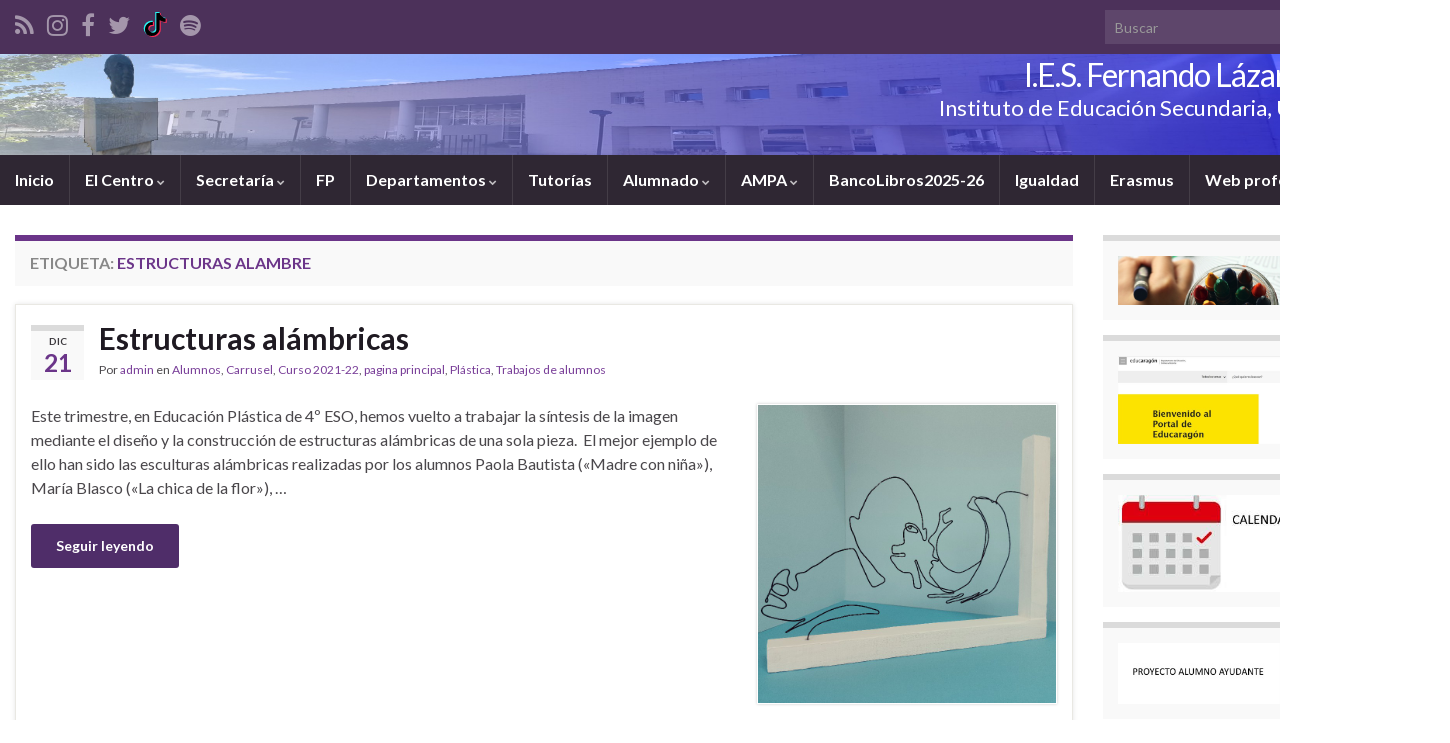

--- FILE ---
content_type: text/html; charset=UTF-8
request_url: https://www.iesutrillas.es/tag/estructuras-alambre/
body_size: 127655
content:
<!DOCTYPE html><!--[if IE 7]>
<html class="ie ie7" lang="es" prefix="og: http://ogp.me/ns#">
<![endif]-->
<!--[if IE 8]>
<html class="ie ie8" lang="es" prefix="og: http://ogp.me/ns#">
<![endif]-->
<!--[if !(IE 7) & !(IE 8)]><!-->
<html lang="es" prefix="og: http://ogp.me/ns#">
<!--<![endif]-->
    <head>
        <meta charset="UTF-8">
        <meta http-equiv="X-UA-Compatible" content="IE=edge">
        <meta name="viewport" content="width=device-width, initial-scale=1">
        <title>Estructuras alambre &#8211; I.E.S. Fernando Lázaro Carreter</title>
<meta name='robots' content='max-image-preview:large' />
<link rel="alternate" type="application/rss+xml" title="I.E.S. Fernando Lázaro Carreter &raquo; Feed" href="https://www.iesutrillas.es/feed/" />
<link rel="alternate" type="application/rss+xml" title="I.E.S. Fernando Lázaro Carreter &raquo; Feed de los comentarios" href="https://www.iesutrillas.es/comments/feed/" />
<link rel="alternate" type="application/rss+xml" title="I.E.S. Fernando Lázaro Carreter &raquo; Etiqueta Estructuras alambre del feed" href="https://www.iesutrillas.es/tag/estructuras-alambre/feed/" />
<style id='wp-img-auto-sizes-contain-inline-css' type='text/css'>
img:is([sizes=auto i],[sizes^="auto," i]){contain-intrinsic-size:3000px 1500px}
/*# sourceURL=wp-img-auto-sizes-contain-inline-css */
</style>
<style id='wp-emoji-styles-inline-css' type='text/css'>

	img.wp-smiley, img.emoji {
		display: inline !important;
		border: none !important;
		box-shadow: none !important;
		height: 1em !important;
		width: 1em !important;
		margin: 0 0.07em !important;
		vertical-align: -0.1em !important;
		background: none !important;
		padding: 0 !important;
	}
/*# sourceURL=wp-emoji-styles-inline-css */
</style>
<style id='wp-block-library-inline-css' type='text/css'>
:root{--wp-block-synced-color:#7a00df;--wp-block-synced-color--rgb:122,0,223;--wp-bound-block-color:var(--wp-block-synced-color);--wp-editor-canvas-background:#ddd;--wp-admin-theme-color:#007cba;--wp-admin-theme-color--rgb:0,124,186;--wp-admin-theme-color-darker-10:#006ba1;--wp-admin-theme-color-darker-10--rgb:0,107,160.5;--wp-admin-theme-color-darker-20:#005a87;--wp-admin-theme-color-darker-20--rgb:0,90,135;--wp-admin-border-width-focus:2px}@media (min-resolution:192dpi){:root{--wp-admin-border-width-focus:1.5px}}.wp-element-button{cursor:pointer}:root .has-very-light-gray-background-color{background-color:#eee}:root .has-very-dark-gray-background-color{background-color:#313131}:root .has-very-light-gray-color{color:#eee}:root .has-very-dark-gray-color{color:#313131}:root .has-vivid-green-cyan-to-vivid-cyan-blue-gradient-background{background:linear-gradient(135deg,#00d084,#0693e3)}:root .has-purple-crush-gradient-background{background:linear-gradient(135deg,#34e2e4,#4721fb 50%,#ab1dfe)}:root .has-hazy-dawn-gradient-background{background:linear-gradient(135deg,#faaca8,#dad0ec)}:root .has-subdued-olive-gradient-background{background:linear-gradient(135deg,#fafae1,#67a671)}:root .has-atomic-cream-gradient-background{background:linear-gradient(135deg,#fdd79a,#004a59)}:root .has-nightshade-gradient-background{background:linear-gradient(135deg,#330968,#31cdcf)}:root .has-midnight-gradient-background{background:linear-gradient(135deg,#020381,#2874fc)}:root{--wp--preset--font-size--normal:16px;--wp--preset--font-size--huge:42px}.has-regular-font-size{font-size:1em}.has-larger-font-size{font-size:2.625em}.has-normal-font-size{font-size:var(--wp--preset--font-size--normal)}.has-huge-font-size{font-size:var(--wp--preset--font-size--huge)}.has-text-align-center{text-align:center}.has-text-align-left{text-align:left}.has-text-align-right{text-align:right}.has-fit-text{white-space:nowrap!important}#end-resizable-editor-section{display:none}.aligncenter{clear:both}.items-justified-left{justify-content:flex-start}.items-justified-center{justify-content:center}.items-justified-right{justify-content:flex-end}.items-justified-space-between{justify-content:space-between}.screen-reader-text{border:0;clip-path:inset(50%);height:1px;margin:-1px;overflow:hidden;padding:0;position:absolute;width:1px;word-wrap:normal!important}.screen-reader-text:focus{background-color:#ddd;clip-path:none;color:#444;display:block;font-size:1em;height:auto;left:5px;line-height:normal;padding:15px 23px 14px;text-decoration:none;top:5px;width:auto;z-index:100000}html :where(.has-border-color){border-style:solid}html :where([style*=border-top-color]){border-top-style:solid}html :where([style*=border-right-color]){border-right-style:solid}html :where([style*=border-bottom-color]){border-bottom-style:solid}html :where([style*=border-left-color]){border-left-style:solid}html :where([style*=border-width]){border-style:solid}html :where([style*=border-top-width]){border-top-style:solid}html :where([style*=border-right-width]){border-right-style:solid}html :where([style*=border-bottom-width]){border-bottom-style:solid}html :where([style*=border-left-width]){border-left-style:solid}html :where(img[class*=wp-image-]){height:auto;max-width:100%}:where(figure){margin:0 0 1em}html :where(.is-position-sticky){--wp-admin--admin-bar--position-offset:var(--wp-admin--admin-bar--height,0px)}@media screen and (max-width:600px){html :where(.is-position-sticky){--wp-admin--admin-bar--position-offset:0px}}

/*# sourceURL=wp-block-library-inline-css */
</style><style id='wp-block-gallery-inline-css' type='text/css'>
.blocks-gallery-grid:not(.has-nested-images),.wp-block-gallery:not(.has-nested-images){display:flex;flex-wrap:wrap;list-style-type:none;margin:0;padding:0}.blocks-gallery-grid:not(.has-nested-images) .blocks-gallery-image,.blocks-gallery-grid:not(.has-nested-images) .blocks-gallery-item,.wp-block-gallery:not(.has-nested-images) .blocks-gallery-image,.wp-block-gallery:not(.has-nested-images) .blocks-gallery-item{display:flex;flex-direction:column;flex-grow:1;justify-content:center;margin:0 1em 1em 0;position:relative;width:calc(50% - 1em)}.blocks-gallery-grid:not(.has-nested-images) .blocks-gallery-image:nth-of-type(2n),.blocks-gallery-grid:not(.has-nested-images) .blocks-gallery-item:nth-of-type(2n),.wp-block-gallery:not(.has-nested-images) .blocks-gallery-image:nth-of-type(2n),.wp-block-gallery:not(.has-nested-images) .blocks-gallery-item:nth-of-type(2n){margin-right:0}.blocks-gallery-grid:not(.has-nested-images) .blocks-gallery-image figure,.blocks-gallery-grid:not(.has-nested-images) .blocks-gallery-item figure,.wp-block-gallery:not(.has-nested-images) .blocks-gallery-image figure,.wp-block-gallery:not(.has-nested-images) .blocks-gallery-item figure{align-items:flex-end;display:flex;height:100%;justify-content:flex-start;margin:0}.blocks-gallery-grid:not(.has-nested-images) .blocks-gallery-image img,.blocks-gallery-grid:not(.has-nested-images) .blocks-gallery-item img,.wp-block-gallery:not(.has-nested-images) .blocks-gallery-image img,.wp-block-gallery:not(.has-nested-images) .blocks-gallery-item img{display:block;height:auto;max-width:100%;width:auto}.blocks-gallery-grid:not(.has-nested-images) .blocks-gallery-image figcaption,.blocks-gallery-grid:not(.has-nested-images) .blocks-gallery-item figcaption,.wp-block-gallery:not(.has-nested-images) .blocks-gallery-image figcaption,.wp-block-gallery:not(.has-nested-images) .blocks-gallery-item figcaption{background:linear-gradient(0deg,#000000b3,#0000004d 70%,#0000);bottom:0;box-sizing:border-box;color:#fff;font-size:.8em;margin:0;max-height:100%;overflow:auto;padding:3em .77em .7em;position:absolute;text-align:center;width:100%;z-index:2}.blocks-gallery-grid:not(.has-nested-images) .blocks-gallery-image figcaption img,.blocks-gallery-grid:not(.has-nested-images) .blocks-gallery-item figcaption img,.wp-block-gallery:not(.has-nested-images) .blocks-gallery-image figcaption img,.wp-block-gallery:not(.has-nested-images) .blocks-gallery-item figcaption img{display:inline}.blocks-gallery-grid:not(.has-nested-images) figcaption,.wp-block-gallery:not(.has-nested-images) figcaption{flex-grow:1}.blocks-gallery-grid:not(.has-nested-images).is-cropped .blocks-gallery-image a,.blocks-gallery-grid:not(.has-nested-images).is-cropped .blocks-gallery-image img,.blocks-gallery-grid:not(.has-nested-images).is-cropped .blocks-gallery-item a,.blocks-gallery-grid:not(.has-nested-images).is-cropped .blocks-gallery-item img,.wp-block-gallery:not(.has-nested-images).is-cropped .blocks-gallery-image a,.wp-block-gallery:not(.has-nested-images).is-cropped .blocks-gallery-image img,.wp-block-gallery:not(.has-nested-images).is-cropped .blocks-gallery-item a,.wp-block-gallery:not(.has-nested-images).is-cropped .blocks-gallery-item img{flex:1;height:100%;object-fit:cover;width:100%}.blocks-gallery-grid:not(.has-nested-images).columns-1 .blocks-gallery-image,.blocks-gallery-grid:not(.has-nested-images).columns-1 .blocks-gallery-item,.wp-block-gallery:not(.has-nested-images).columns-1 .blocks-gallery-image,.wp-block-gallery:not(.has-nested-images).columns-1 .blocks-gallery-item{margin-right:0;width:100%}@media (min-width:600px){.blocks-gallery-grid:not(.has-nested-images).columns-3 .blocks-gallery-image,.blocks-gallery-grid:not(.has-nested-images).columns-3 .blocks-gallery-item,.wp-block-gallery:not(.has-nested-images).columns-3 .blocks-gallery-image,.wp-block-gallery:not(.has-nested-images).columns-3 .blocks-gallery-item{margin-right:1em;width:calc(33.33333% - .66667em)}.blocks-gallery-grid:not(.has-nested-images).columns-4 .blocks-gallery-image,.blocks-gallery-grid:not(.has-nested-images).columns-4 .blocks-gallery-item,.wp-block-gallery:not(.has-nested-images).columns-4 .blocks-gallery-image,.wp-block-gallery:not(.has-nested-images).columns-4 .blocks-gallery-item{margin-right:1em;width:calc(25% - .75em)}.blocks-gallery-grid:not(.has-nested-images).columns-5 .blocks-gallery-image,.blocks-gallery-grid:not(.has-nested-images).columns-5 .blocks-gallery-item,.wp-block-gallery:not(.has-nested-images).columns-5 .blocks-gallery-image,.wp-block-gallery:not(.has-nested-images).columns-5 .blocks-gallery-item{margin-right:1em;width:calc(20% - .8em)}.blocks-gallery-grid:not(.has-nested-images).columns-6 .blocks-gallery-image,.blocks-gallery-grid:not(.has-nested-images).columns-6 .blocks-gallery-item,.wp-block-gallery:not(.has-nested-images).columns-6 .blocks-gallery-image,.wp-block-gallery:not(.has-nested-images).columns-6 .blocks-gallery-item{margin-right:1em;width:calc(16.66667% - .83333em)}.blocks-gallery-grid:not(.has-nested-images).columns-7 .blocks-gallery-image,.blocks-gallery-grid:not(.has-nested-images).columns-7 .blocks-gallery-item,.wp-block-gallery:not(.has-nested-images).columns-7 .blocks-gallery-image,.wp-block-gallery:not(.has-nested-images).columns-7 .blocks-gallery-item{margin-right:1em;width:calc(14.28571% - .85714em)}.blocks-gallery-grid:not(.has-nested-images).columns-8 .blocks-gallery-image,.blocks-gallery-grid:not(.has-nested-images).columns-8 .blocks-gallery-item,.wp-block-gallery:not(.has-nested-images).columns-8 .blocks-gallery-image,.wp-block-gallery:not(.has-nested-images).columns-8 .blocks-gallery-item{margin-right:1em;width:calc(12.5% - .875em)}.blocks-gallery-grid:not(.has-nested-images).columns-1 .blocks-gallery-image:nth-of-type(1n),.blocks-gallery-grid:not(.has-nested-images).columns-1 .blocks-gallery-item:nth-of-type(1n),.blocks-gallery-grid:not(.has-nested-images).columns-2 .blocks-gallery-image:nth-of-type(2n),.blocks-gallery-grid:not(.has-nested-images).columns-2 .blocks-gallery-item:nth-of-type(2n),.blocks-gallery-grid:not(.has-nested-images).columns-3 .blocks-gallery-image:nth-of-type(3n),.blocks-gallery-grid:not(.has-nested-images).columns-3 .blocks-gallery-item:nth-of-type(3n),.blocks-gallery-grid:not(.has-nested-images).columns-4 .blocks-gallery-image:nth-of-type(4n),.blocks-gallery-grid:not(.has-nested-images).columns-4 .blocks-gallery-item:nth-of-type(4n),.blocks-gallery-grid:not(.has-nested-images).columns-5 .blocks-gallery-image:nth-of-type(5n),.blocks-gallery-grid:not(.has-nested-images).columns-5 .blocks-gallery-item:nth-of-type(5n),.blocks-gallery-grid:not(.has-nested-images).columns-6 .blocks-gallery-image:nth-of-type(6n),.blocks-gallery-grid:not(.has-nested-images).columns-6 .blocks-gallery-item:nth-of-type(6n),.blocks-gallery-grid:not(.has-nested-images).columns-7 .blocks-gallery-image:nth-of-type(7n),.blocks-gallery-grid:not(.has-nested-images).columns-7 .blocks-gallery-item:nth-of-type(7n),.blocks-gallery-grid:not(.has-nested-images).columns-8 .blocks-gallery-image:nth-of-type(8n),.blocks-gallery-grid:not(.has-nested-images).columns-8 .blocks-gallery-item:nth-of-type(8n),.wp-block-gallery:not(.has-nested-images).columns-1 .blocks-gallery-image:nth-of-type(1n),.wp-block-gallery:not(.has-nested-images).columns-1 .blocks-gallery-item:nth-of-type(1n),.wp-block-gallery:not(.has-nested-images).columns-2 .blocks-gallery-image:nth-of-type(2n),.wp-block-gallery:not(.has-nested-images).columns-2 .blocks-gallery-item:nth-of-type(2n),.wp-block-gallery:not(.has-nested-images).columns-3 .blocks-gallery-image:nth-of-type(3n),.wp-block-gallery:not(.has-nested-images).columns-3 .blocks-gallery-item:nth-of-type(3n),.wp-block-gallery:not(.has-nested-images).columns-4 .blocks-gallery-image:nth-of-type(4n),.wp-block-gallery:not(.has-nested-images).columns-4 .blocks-gallery-item:nth-of-type(4n),.wp-block-gallery:not(.has-nested-images).columns-5 .blocks-gallery-image:nth-of-type(5n),.wp-block-gallery:not(.has-nested-images).columns-5 .blocks-gallery-item:nth-of-type(5n),.wp-block-gallery:not(.has-nested-images).columns-6 .blocks-gallery-image:nth-of-type(6n),.wp-block-gallery:not(.has-nested-images).columns-6 .blocks-gallery-item:nth-of-type(6n),.wp-block-gallery:not(.has-nested-images).columns-7 .blocks-gallery-image:nth-of-type(7n),.wp-block-gallery:not(.has-nested-images).columns-7 .blocks-gallery-item:nth-of-type(7n),.wp-block-gallery:not(.has-nested-images).columns-8 .blocks-gallery-image:nth-of-type(8n),.wp-block-gallery:not(.has-nested-images).columns-8 .blocks-gallery-item:nth-of-type(8n){margin-right:0}}.blocks-gallery-grid:not(.has-nested-images) .blocks-gallery-image:last-child,.blocks-gallery-grid:not(.has-nested-images) .blocks-gallery-item:last-child,.wp-block-gallery:not(.has-nested-images) .blocks-gallery-image:last-child,.wp-block-gallery:not(.has-nested-images) .blocks-gallery-item:last-child{margin-right:0}.blocks-gallery-grid:not(.has-nested-images).alignleft,.blocks-gallery-grid:not(.has-nested-images).alignright,.wp-block-gallery:not(.has-nested-images).alignleft,.wp-block-gallery:not(.has-nested-images).alignright{max-width:420px;width:100%}.blocks-gallery-grid:not(.has-nested-images).aligncenter .blocks-gallery-item figure,.wp-block-gallery:not(.has-nested-images).aligncenter .blocks-gallery-item figure{justify-content:center}.wp-block-gallery:not(.is-cropped) .blocks-gallery-item{align-self:flex-start}figure.wp-block-gallery.has-nested-images{align-items:normal}.wp-block-gallery.has-nested-images figure.wp-block-image:not(#individual-image){margin:0;width:calc(50% - var(--wp--style--unstable-gallery-gap, 16px)/2)}.wp-block-gallery.has-nested-images figure.wp-block-image{box-sizing:border-box;display:flex;flex-direction:column;flex-grow:1;justify-content:center;max-width:100%;position:relative}.wp-block-gallery.has-nested-images figure.wp-block-image>a,.wp-block-gallery.has-nested-images figure.wp-block-image>div{flex-direction:column;flex-grow:1;margin:0}.wp-block-gallery.has-nested-images figure.wp-block-image img{display:block;height:auto;max-width:100%!important;width:auto}.wp-block-gallery.has-nested-images figure.wp-block-image figcaption,.wp-block-gallery.has-nested-images figure.wp-block-image:has(figcaption):before{bottom:0;left:0;max-height:100%;position:absolute;right:0}.wp-block-gallery.has-nested-images figure.wp-block-image:has(figcaption):before{backdrop-filter:blur(3px);content:"";height:100%;-webkit-mask-image:linear-gradient(0deg,#000 20%,#0000);mask-image:linear-gradient(0deg,#000 20%,#0000);max-height:40%;pointer-events:none}.wp-block-gallery.has-nested-images figure.wp-block-image figcaption{box-sizing:border-box;color:#fff;font-size:13px;margin:0;overflow:auto;padding:1em;text-align:center;text-shadow:0 0 1.5px #000}.wp-block-gallery.has-nested-images figure.wp-block-image figcaption::-webkit-scrollbar{height:12px;width:12px}.wp-block-gallery.has-nested-images figure.wp-block-image figcaption::-webkit-scrollbar-track{background-color:initial}.wp-block-gallery.has-nested-images figure.wp-block-image figcaption::-webkit-scrollbar-thumb{background-clip:padding-box;background-color:initial;border:3px solid #0000;border-radius:8px}.wp-block-gallery.has-nested-images figure.wp-block-image figcaption:focus-within::-webkit-scrollbar-thumb,.wp-block-gallery.has-nested-images figure.wp-block-image figcaption:focus::-webkit-scrollbar-thumb,.wp-block-gallery.has-nested-images figure.wp-block-image figcaption:hover::-webkit-scrollbar-thumb{background-color:#fffc}.wp-block-gallery.has-nested-images figure.wp-block-image figcaption{scrollbar-color:#0000 #0000;scrollbar-gutter:stable both-edges;scrollbar-width:thin}.wp-block-gallery.has-nested-images figure.wp-block-image figcaption:focus,.wp-block-gallery.has-nested-images figure.wp-block-image figcaption:focus-within,.wp-block-gallery.has-nested-images figure.wp-block-image figcaption:hover{scrollbar-color:#fffc #0000}.wp-block-gallery.has-nested-images figure.wp-block-image figcaption{will-change:transform}@media (hover:none){.wp-block-gallery.has-nested-images figure.wp-block-image figcaption{scrollbar-color:#fffc #0000}}.wp-block-gallery.has-nested-images figure.wp-block-image figcaption{background:linear-gradient(0deg,#0006,#0000)}.wp-block-gallery.has-nested-images figure.wp-block-image figcaption img{display:inline}.wp-block-gallery.has-nested-images figure.wp-block-image figcaption a{color:inherit}.wp-block-gallery.has-nested-images figure.wp-block-image.has-custom-border img{box-sizing:border-box}.wp-block-gallery.has-nested-images figure.wp-block-image.has-custom-border>a,.wp-block-gallery.has-nested-images figure.wp-block-image.has-custom-border>div,.wp-block-gallery.has-nested-images figure.wp-block-image.is-style-rounded>a,.wp-block-gallery.has-nested-images figure.wp-block-image.is-style-rounded>div{flex:1 1 auto}.wp-block-gallery.has-nested-images figure.wp-block-image.has-custom-border figcaption,.wp-block-gallery.has-nested-images figure.wp-block-image.is-style-rounded figcaption{background:none;color:inherit;flex:initial;margin:0;padding:10px 10px 9px;position:relative;text-shadow:none}.wp-block-gallery.has-nested-images figure.wp-block-image.has-custom-border:before,.wp-block-gallery.has-nested-images figure.wp-block-image.is-style-rounded:before{content:none}.wp-block-gallery.has-nested-images figcaption{flex-basis:100%;flex-grow:1;text-align:center}.wp-block-gallery.has-nested-images:not(.is-cropped) figure.wp-block-image:not(#individual-image){margin-bottom:auto;margin-top:0}.wp-block-gallery.has-nested-images.is-cropped figure.wp-block-image:not(#individual-image){align-self:inherit}.wp-block-gallery.has-nested-images.is-cropped figure.wp-block-image:not(#individual-image)>a,.wp-block-gallery.has-nested-images.is-cropped figure.wp-block-image:not(#individual-image)>div:not(.components-drop-zone){display:flex}.wp-block-gallery.has-nested-images.is-cropped figure.wp-block-image:not(#individual-image) a,.wp-block-gallery.has-nested-images.is-cropped figure.wp-block-image:not(#individual-image) img{flex:1 0 0%;height:100%;object-fit:cover;width:100%}.wp-block-gallery.has-nested-images.columns-1 figure.wp-block-image:not(#individual-image){width:100%}@media (min-width:600px){.wp-block-gallery.has-nested-images.columns-3 figure.wp-block-image:not(#individual-image){width:calc(33.33333% - var(--wp--style--unstable-gallery-gap, 16px)*.66667)}.wp-block-gallery.has-nested-images.columns-4 figure.wp-block-image:not(#individual-image){width:calc(25% - var(--wp--style--unstable-gallery-gap, 16px)*.75)}.wp-block-gallery.has-nested-images.columns-5 figure.wp-block-image:not(#individual-image){width:calc(20% - var(--wp--style--unstable-gallery-gap, 16px)*.8)}.wp-block-gallery.has-nested-images.columns-6 figure.wp-block-image:not(#individual-image){width:calc(16.66667% - var(--wp--style--unstable-gallery-gap, 16px)*.83333)}.wp-block-gallery.has-nested-images.columns-7 figure.wp-block-image:not(#individual-image){width:calc(14.28571% - var(--wp--style--unstable-gallery-gap, 16px)*.85714)}.wp-block-gallery.has-nested-images.columns-8 figure.wp-block-image:not(#individual-image){width:calc(12.5% - var(--wp--style--unstable-gallery-gap, 16px)*.875)}.wp-block-gallery.has-nested-images.columns-default figure.wp-block-image:not(#individual-image){width:calc(33.33% - var(--wp--style--unstable-gallery-gap, 16px)*.66667)}.wp-block-gallery.has-nested-images.columns-default figure.wp-block-image:not(#individual-image):first-child:nth-last-child(2),.wp-block-gallery.has-nested-images.columns-default figure.wp-block-image:not(#individual-image):first-child:nth-last-child(2)~figure.wp-block-image:not(#individual-image){width:calc(50% - var(--wp--style--unstable-gallery-gap, 16px)*.5)}.wp-block-gallery.has-nested-images.columns-default figure.wp-block-image:not(#individual-image):first-child:last-child{width:100%}}.wp-block-gallery.has-nested-images.alignleft,.wp-block-gallery.has-nested-images.alignright{max-width:420px;width:100%}.wp-block-gallery.has-nested-images.aligncenter{justify-content:center}
/*# sourceURL=https://www.iesutrillas.es/wp-includes/blocks/gallery/style.min.css */
</style>
<style id='wp-block-image-inline-css' type='text/css'>
.wp-block-image>a,.wp-block-image>figure>a{display:inline-block}.wp-block-image img{box-sizing:border-box;height:auto;max-width:100%;vertical-align:bottom}@media not (prefers-reduced-motion){.wp-block-image img.hide{visibility:hidden}.wp-block-image img.show{animation:show-content-image .4s}}.wp-block-image[style*=border-radius] img,.wp-block-image[style*=border-radius]>a{border-radius:inherit}.wp-block-image.has-custom-border img{box-sizing:border-box}.wp-block-image.aligncenter{text-align:center}.wp-block-image.alignfull>a,.wp-block-image.alignwide>a{width:100%}.wp-block-image.alignfull img,.wp-block-image.alignwide img{height:auto;width:100%}.wp-block-image .aligncenter,.wp-block-image .alignleft,.wp-block-image .alignright,.wp-block-image.aligncenter,.wp-block-image.alignleft,.wp-block-image.alignright{display:table}.wp-block-image .aligncenter>figcaption,.wp-block-image .alignleft>figcaption,.wp-block-image .alignright>figcaption,.wp-block-image.aligncenter>figcaption,.wp-block-image.alignleft>figcaption,.wp-block-image.alignright>figcaption{caption-side:bottom;display:table-caption}.wp-block-image .alignleft{float:left;margin:.5em 1em .5em 0}.wp-block-image .alignright{float:right;margin:.5em 0 .5em 1em}.wp-block-image .aligncenter{margin-left:auto;margin-right:auto}.wp-block-image :where(figcaption){margin-bottom:1em;margin-top:.5em}.wp-block-image.is-style-circle-mask img{border-radius:9999px}@supports ((-webkit-mask-image:none) or (mask-image:none)) or (-webkit-mask-image:none){.wp-block-image.is-style-circle-mask img{border-radius:0;-webkit-mask-image:url('data:image/svg+xml;utf8,<svg viewBox="0 0 100 100" xmlns="http://www.w3.org/2000/svg"><circle cx="50" cy="50" r="50"/></svg>');mask-image:url('data:image/svg+xml;utf8,<svg viewBox="0 0 100 100" xmlns="http://www.w3.org/2000/svg"><circle cx="50" cy="50" r="50"/></svg>');mask-mode:alpha;-webkit-mask-position:center;mask-position:center;-webkit-mask-repeat:no-repeat;mask-repeat:no-repeat;-webkit-mask-size:contain;mask-size:contain}}:root :where(.wp-block-image.is-style-rounded img,.wp-block-image .is-style-rounded img){border-radius:9999px}.wp-block-image figure{margin:0}.wp-lightbox-container{display:flex;flex-direction:column;position:relative}.wp-lightbox-container img{cursor:zoom-in}.wp-lightbox-container img:hover+button{opacity:1}.wp-lightbox-container button{align-items:center;backdrop-filter:blur(16px) saturate(180%);background-color:#5a5a5a40;border:none;border-radius:4px;cursor:zoom-in;display:flex;height:20px;justify-content:center;opacity:0;padding:0;position:absolute;right:16px;text-align:center;top:16px;width:20px;z-index:100}@media not (prefers-reduced-motion){.wp-lightbox-container button{transition:opacity .2s ease}}.wp-lightbox-container button:focus-visible{outline:3px auto #5a5a5a40;outline:3px auto -webkit-focus-ring-color;outline-offset:3px}.wp-lightbox-container button:hover{cursor:pointer;opacity:1}.wp-lightbox-container button:focus{opacity:1}.wp-lightbox-container button:focus,.wp-lightbox-container button:hover,.wp-lightbox-container button:not(:hover):not(:active):not(.has-background){background-color:#5a5a5a40;border:none}.wp-lightbox-overlay{box-sizing:border-box;cursor:zoom-out;height:100vh;left:0;overflow:hidden;position:fixed;top:0;visibility:hidden;width:100%;z-index:100000}.wp-lightbox-overlay .close-button{align-items:center;cursor:pointer;display:flex;justify-content:center;min-height:40px;min-width:40px;padding:0;position:absolute;right:calc(env(safe-area-inset-right) + 16px);top:calc(env(safe-area-inset-top) + 16px);z-index:5000000}.wp-lightbox-overlay .close-button:focus,.wp-lightbox-overlay .close-button:hover,.wp-lightbox-overlay .close-button:not(:hover):not(:active):not(.has-background){background:none;border:none}.wp-lightbox-overlay .lightbox-image-container{height:var(--wp--lightbox-container-height);left:50%;overflow:hidden;position:absolute;top:50%;transform:translate(-50%,-50%);transform-origin:top left;width:var(--wp--lightbox-container-width);z-index:9999999999}.wp-lightbox-overlay .wp-block-image{align-items:center;box-sizing:border-box;display:flex;height:100%;justify-content:center;margin:0;position:relative;transform-origin:0 0;width:100%;z-index:3000000}.wp-lightbox-overlay .wp-block-image img{height:var(--wp--lightbox-image-height);min-height:var(--wp--lightbox-image-height);min-width:var(--wp--lightbox-image-width);width:var(--wp--lightbox-image-width)}.wp-lightbox-overlay .wp-block-image figcaption{display:none}.wp-lightbox-overlay button{background:none;border:none}.wp-lightbox-overlay .scrim{background-color:#fff;height:100%;opacity:.9;position:absolute;width:100%;z-index:2000000}.wp-lightbox-overlay.active{visibility:visible}@media not (prefers-reduced-motion){.wp-lightbox-overlay.active{animation:turn-on-visibility .25s both}.wp-lightbox-overlay.active img{animation:turn-on-visibility .35s both}.wp-lightbox-overlay.show-closing-animation:not(.active){animation:turn-off-visibility .35s both}.wp-lightbox-overlay.show-closing-animation:not(.active) img{animation:turn-off-visibility .25s both}.wp-lightbox-overlay.zoom.active{animation:none;opacity:1;visibility:visible}.wp-lightbox-overlay.zoom.active .lightbox-image-container{animation:lightbox-zoom-in .4s}.wp-lightbox-overlay.zoom.active .lightbox-image-container img{animation:none}.wp-lightbox-overlay.zoom.active .scrim{animation:turn-on-visibility .4s forwards}.wp-lightbox-overlay.zoom.show-closing-animation:not(.active){animation:none}.wp-lightbox-overlay.zoom.show-closing-animation:not(.active) .lightbox-image-container{animation:lightbox-zoom-out .4s}.wp-lightbox-overlay.zoom.show-closing-animation:not(.active) .lightbox-image-container img{animation:none}.wp-lightbox-overlay.zoom.show-closing-animation:not(.active) .scrim{animation:turn-off-visibility .4s forwards}}@keyframes show-content-image{0%{visibility:hidden}99%{visibility:hidden}to{visibility:visible}}@keyframes turn-on-visibility{0%{opacity:0}to{opacity:1}}@keyframes turn-off-visibility{0%{opacity:1;visibility:visible}99%{opacity:0;visibility:visible}to{opacity:0;visibility:hidden}}@keyframes lightbox-zoom-in{0%{transform:translate(calc((-100vw + var(--wp--lightbox-scrollbar-width))/2 + var(--wp--lightbox-initial-left-position)),calc(-50vh + var(--wp--lightbox-initial-top-position))) scale(var(--wp--lightbox-scale))}to{transform:translate(-50%,-50%) scale(1)}}@keyframes lightbox-zoom-out{0%{transform:translate(-50%,-50%) scale(1);visibility:visible}99%{visibility:visible}to{transform:translate(calc((-100vw + var(--wp--lightbox-scrollbar-width))/2 + var(--wp--lightbox-initial-left-position)),calc(-50vh + var(--wp--lightbox-initial-top-position))) scale(var(--wp--lightbox-scale));visibility:hidden}}
/*# sourceURL=https://www.iesutrillas.es/wp-includes/blocks/image/style.min.css */
</style>
<style id='wp-block-tag-cloud-inline-css' type='text/css'>
.wp-block-tag-cloud{box-sizing:border-box}.wp-block-tag-cloud.aligncenter{justify-content:center;text-align:center}.wp-block-tag-cloud a{display:inline-block;margin-right:5px}.wp-block-tag-cloud span{display:inline-block;margin-left:5px;text-decoration:none}:root :where(.wp-block-tag-cloud.is-style-outline){display:flex;flex-wrap:wrap;gap:1ch}:root :where(.wp-block-tag-cloud.is-style-outline a){border:1px solid;font-size:unset!important;margin-right:0;padding:1ch 2ch;text-decoration:none!important}
/*# sourceURL=https://www.iesutrillas.es/wp-includes/blocks/tag-cloud/style.min.css */
</style>
<style id='wp-block-paragraph-inline-css' type='text/css'>
.is-small-text{font-size:.875em}.is-regular-text{font-size:1em}.is-large-text{font-size:2.25em}.is-larger-text{font-size:3em}.has-drop-cap:not(:focus):first-letter{float:left;font-size:8.4em;font-style:normal;font-weight:100;line-height:.68;margin:.05em .1em 0 0;text-transform:uppercase}body.rtl .has-drop-cap:not(:focus):first-letter{float:none;margin-left:.1em}p.has-drop-cap.has-background{overflow:hidden}:root :where(p.has-background){padding:1.25em 2.375em}:where(p.has-text-color:not(.has-link-color)) a{color:inherit}p.has-text-align-left[style*="writing-mode:vertical-lr"],p.has-text-align-right[style*="writing-mode:vertical-rl"]{rotate:180deg}
/*# sourceURL=https://www.iesutrillas.es/wp-includes/blocks/paragraph/style.min.css */
</style>
<style id='global-styles-inline-css' type='text/css'>
:root{--wp--preset--aspect-ratio--square: 1;--wp--preset--aspect-ratio--4-3: 4/3;--wp--preset--aspect-ratio--3-4: 3/4;--wp--preset--aspect-ratio--3-2: 3/2;--wp--preset--aspect-ratio--2-3: 2/3;--wp--preset--aspect-ratio--16-9: 16/9;--wp--preset--aspect-ratio--9-16: 9/16;--wp--preset--color--black: #000000;--wp--preset--color--cyan-bluish-gray: #abb8c3;--wp--preset--color--white: #ffffff;--wp--preset--color--pale-pink: #f78da7;--wp--preset--color--vivid-red: #cf2e2e;--wp--preset--color--luminous-vivid-orange: #ff6900;--wp--preset--color--luminous-vivid-amber: #fcb900;--wp--preset--color--light-green-cyan: #7bdcb5;--wp--preset--color--vivid-green-cyan: #00d084;--wp--preset--color--pale-cyan-blue: #8ed1fc;--wp--preset--color--vivid-cyan-blue: #0693e3;--wp--preset--color--vivid-purple: #9b51e0;--wp--preset--gradient--vivid-cyan-blue-to-vivid-purple: linear-gradient(135deg,rgb(6,147,227) 0%,rgb(155,81,224) 100%);--wp--preset--gradient--light-green-cyan-to-vivid-green-cyan: linear-gradient(135deg,rgb(122,220,180) 0%,rgb(0,208,130) 100%);--wp--preset--gradient--luminous-vivid-amber-to-luminous-vivid-orange: linear-gradient(135deg,rgb(252,185,0) 0%,rgb(255,105,0) 100%);--wp--preset--gradient--luminous-vivid-orange-to-vivid-red: linear-gradient(135deg,rgb(255,105,0) 0%,rgb(207,46,46) 100%);--wp--preset--gradient--very-light-gray-to-cyan-bluish-gray: linear-gradient(135deg,rgb(238,238,238) 0%,rgb(169,184,195) 100%);--wp--preset--gradient--cool-to-warm-spectrum: linear-gradient(135deg,rgb(74,234,220) 0%,rgb(151,120,209) 20%,rgb(207,42,186) 40%,rgb(238,44,130) 60%,rgb(251,105,98) 80%,rgb(254,248,76) 100%);--wp--preset--gradient--blush-light-purple: linear-gradient(135deg,rgb(255,206,236) 0%,rgb(152,150,240) 100%);--wp--preset--gradient--blush-bordeaux: linear-gradient(135deg,rgb(254,205,165) 0%,rgb(254,45,45) 50%,rgb(107,0,62) 100%);--wp--preset--gradient--luminous-dusk: linear-gradient(135deg,rgb(255,203,112) 0%,rgb(199,81,192) 50%,rgb(65,88,208) 100%);--wp--preset--gradient--pale-ocean: linear-gradient(135deg,rgb(255,245,203) 0%,rgb(182,227,212) 50%,rgb(51,167,181) 100%);--wp--preset--gradient--electric-grass: linear-gradient(135deg,rgb(202,248,128) 0%,rgb(113,206,126) 100%);--wp--preset--gradient--midnight: linear-gradient(135deg,rgb(2,3,129) 0%,rgb(40,116,252) 100%);--wp--preset--font-size--small: 14px;--wp--preset--font-size--medium: 20px;--wp--preset--font-size--large: 20px;--wp--preset--font-size--x-large: 42px;--wp--preset--font-size--tiny: 10px;--wp--preset--font-size--regular: 16px;--wp--preset--font-size--larger: 26px;--wp--preset--spacing--20: 0.44rem;--wp--preset--spacing--30: 0.67rem;--wp--preset--spacing--40: 1rem;--wp--preset--spacing--50: 1.5rem;--wp--preset--spacing--60: 2.25rem;--wp--preset--spacing--70: 3.38rem;--wp--preset--spacing--80: 5.06rem;--wp--preset--shadow--natural: 6px 6px 9px rgba(0, 0, 0, 0.2);--wp--preset--shadow--deep: 12px 12px 50px rgba(0, 0, 0, 0.4);--wp--preset--shadow--sharp: 6px 6px 0px rgba(0, 0, 0, 0.2);--wp--preset--shadow--outlined: 6px 6px 0px -3px rgb(255, 255, 255), 6px 6px rgb(0, 0, 0);--wp--preset--shadow--crisp: 6px 6px 0px rgb(0, 0, 0);}:where(.is-layout-flex){gap: 0.5em;}:where(.is-layout-grid){gap: 0.5em;}body .is-layout-flex{display: flex;}.is-layout-flex{flex-wrap: wrap;align-items: center;}.is-layout-flex > :is(*, div){margin: 0;}body .is-layout-grid{display: grid;}.is-layout-grid > :is(*, div){margin: 0;}:where(.wp-block-columns.is-layout-flex){gap: 2em;}:where(.wp-block-columns.is-layout-grid){gap: 2em;}:where(.wp-block-post-template.is-layout-flex){gap: 1.25em;}:where(.wp-block-post-template.is-layout-grid){gap: 1.25em;}.has-black-color{color: var(--wp--preset--color--black) !important;}.has-cyan-bluish-gray-color{color: var(--wp--preset--color--cyan-bluish-gray) !important;}.has-white-color{color: var(--wp--preset--color--white) !important;}.has-pale-pink-color{color: var(--wp--preset--color--pale-pink) !important;}.has-vivid-red-color{color: var(--wp--preset--color--vivid-red) !important;}.has-luminous-vivid-orange-color{color: var(--wp--preset--color--luminous-vivid-orange) !important;}.has-luminous-vivid-amber-color{color: var(--wp--preset--color--luminous-vivid-amber) !important;}.has-light-green-cyan-color{color: var(--wp--preset--color--light-green-cyan) !important;}.has-vivid-green-cyan-color{color: var(--wp--preset--color--vivid-green-cyan) !important;}.has-pale-cyan-blue-color{color: var(--wp--preset--color--pale-cyan-blue) !important;}.has-vivid-cyan-blue-color{color: var(--wp--preset--color--vivid-cyan-blue) !important;}.has-vivid-purple-color{color: var(--wp--preset--color--vivid-purple) !important;}.has-black-background-color{background-color: var(--wp--preset--color--black) !important;}.has-cyan-bluish-gray-background-color{background-color: var(--wp--preset--color--cyan-bluish-gray) !important;}.has-white-background-color{background-color: var(--wp--preset--color--white) !important;}.has-pale-pink-background-color{background-color: var(--wp--preset--color--pale-pink) !important;}.has-vivid-red-background-color{background-color: var(--wp--preset--color--vivid-red) !important;}.has-luminous-vivid-orange-background-color{background-color: var(--wp--preset--color--luminous-vivid-orange) !important;}.has-luminous-vivid-amber-background-color{background-color: var(--wp--preset--color--luminous-vivid-amber) !important;}.has-light-green-cyan-background-color{background-color: var(--wp--preset--color--light-green-cyan) !important;}.has-vivid-green-cyan-background-color{background-color: var(--wp--preset--color--vivid-green-cyan) !important;}.has-pale-cyan-blue-background-color{background-color: var(--wp--preset--color--pale-cyan-blue) !important;}.has-vivid-cyan-blue-background-color{background-color: var(--wp--preset--color--vivid-cyan-blue) !important;}.has-vivid-purple-background-color{background-color: var(--wp--preset--color--vivid-purple) !important;}.has-black-border-color{border-color: var(--wp--preset--color--black) !important;}.has-cyan-bluish-gray-border-color{border-color: var(--wp--preset--color--cyan-bluish-gray) !important;}.has-white-border-color{border-color: var(--wp--preset--color--white) !important;}.has-pale-pink-border-color{border-color: var(--wp--preset--color--pale-pink) !important;}.has-vivid-red-border-color{border-color: var(--wp--preset--color--vivid-red) !important;}.has-luminous-vivid-orange-border-color{border-color: var(--wp--preset--color--luminous-vivid-orange) !important;}.has-luminous-vivid-amber-border-color{border-color: var(--wp--preset--color--luminous-vivid-amber) !important;}.has-light-green-cyan-border-color{border-color: var(--wp--preset--color--light-green-cyan) !important;}.has-vivid-green-cyan-border-color{border-color: var(--wp--preset--color--vivid-green-cyan) !important;}.has-pale-cyan-blue-border-color{border-color: var(--wp--preset--color--pale-cyan-blue) !important;}.has-vivid-cyan-blue-border-color{border-color: var(--wp--preset--color--vivid-cyan-blue) !important;}.has-vivid-purple-border-color{border-color: var(--wp--preset--color--vivid-purple) !important;}.has-vivid-cyan-blue-to-vivid-purple-gradient-background{background: var(--wp--preset--gradient--vivid-cyan-blue-to-vivid-purple) !important;}.has-light-green-cyan-to-vivid-green-cyan-gradient-background{background: var(--wp--preset--gradient--light-green-cyan-to-vivid-green-cyan) !important;}.has-luminous-vivid-amber-to-luminous-vivid-orange-gradient-background{background: var(--wp--preset--gradient--luminous-vivid-amber-to-luminous-vivid-orange) !important;}.has-luminous-vivid-orange-to-vivid-red-gradient-background{background: var(--wp--preset--gradient--luminous-vivid-orange-to-vivid-red) !important;}.has-very-light-gray-to-cyan-bluish-gray-gradient-background{background: var(--wp--preset--gradient--very-light-gray-to-cyan-bluish-gray) !important;}.has-cool-to-warm-spectrum-gradient-background{background: var(--wp--preset--gradient--cool-to-warm-spectrum) !important;}.has-blush-light-purple-gradient-background{background: var(--wp--preset--gradient--blush-light-purple) !important;}.has-blush-bordeaux-gradient-background{background: var(--wp--preset--gradient--blush-bordeaux) !important;}.has-luminous-dusk-gradient-background{background: var(--wp--preset--gradient--luminous-dusk) !important;}.has-pale-ocean-gradient-background{background: var(--wp--preset--gradient--pale-ocean) !important;}.has-electric-grass-gradient-background{background: var(--wp--preset--gradient--electric-grass) !important;}.has-midnight-gradient-background{background: var(--wp--preset--gradient--midnight) !important;}.has-small-font-size{font-size: var(--wp--preset--font-size--small) !important;}.has-medium-font-size{font-size: var(--wp--preset--font-size--medium) !important;}.has-large-font-size{font-size: var(--wp--preset--font-size--large) !important;}.has-x-large-font-size{font-size: var(--wp--preset--font-size--x-large) !important;}
/*# sourceURL=global-styles-inline-css */
</style>
<style id='core-block-supports-inline-css' type='text/css'>
.wp-block-gallery.wp-block-gallery-1{--wp--style--unstable-gallery-gap:var( --wp--style--gallery-gap-default, var( --gallery-block--gutter-size, var( --wp--style--block-gap, 0.5em ) ) );gap:var( --wp--style--gallery-gap-default, var( --gallery-block--gutter-size, var( --wp--style--block-gap, 0.5em ) ) );}.wp-block-gallery.wp-block-gallery-2{--wp--style--unstable-gallery-gap:var( --wp--style--gallery-gap-default, var( --gallery-block--gutter-size, var( --wp--style--block-gap, 0.5em ) ) );gap:var( --wp--style--gallery-gap-default, var( --gallery-block--gutter-size, var( --wp--style--block-gap, 0.5em ) ) );}
/*# sourceURL=core-block-supports-inline-css */
</style>

<style id='classic-theme-styles-inline-css' type='text/css'>
/*! This file is auto-generated */
.wp-block-button__link{color:#fff;background-color:#32373c;border-radius:9999px;box-shadow:none;text-decoration:none;padding:calc(.667em + 2px) calc(1.333em + 2px);font-size:1.125em}.wp-block-file__button{background:#32373c;color:#fff;text-decoration:none}
/*# sourceURL=/wp-includes/css/classic-themes.min.css */
</style>
<link rel='stylesheet' id='bootstrap-css' href='https://www.iesutrillas.es/wp-content/themes/graphene/bootstrap/css/bootstrap.min.css?ver=6.9' type='text/css' media='all' />
<link rel='stylesheet' id='font-awesome-css' href='https://www.iesutrillas.es/wp-content/themes/graphene/fonts/font-awesome/css/font-awesome.min.css?ver=6.9' type='text/css' media='all' />
<link rel='stylesheet' id='graphene-css' href='https://www.iesutrillas.es/wp-content/themes/graphene/style.css?ver=2.9.4' type='text/css' media='screen' />
<link rel='stylesheet' id='graphene-responsive-css' href='https://www.iesutrillas.es/wp-content/themes/graphene/responsive.css?ver=2.9.4' type='text/css' media='all' />
<link rel='stylesheet' id='graphene-blocks-css' href='https://www.iesutrillas.es/wp-content/themes/graphene/blocks.css?ver=2.9.4' type='text/css' media='all' />
<link rel='stylesheet' id='heateor_sss_frontend_css-css' href='https://www.iesutrillas.es/wp-content/plugins/sassy-social-share/public/css/sassy-social-share-public.css?ver=3.3.79' type='text/css' media='all' />
<style id='heateor_sss_frontend_css-inline-css' type='text/css'>
.heateor_sss_button_instagram span.heateor_sss_svg,a.heateor_sss_instagram span.heateor_sss_svg{background:radial-gradient(circle at 30% 107%,#fdf497 0,#fdf497 5%,#fd5949 45%,#d6249f 60%,#285aeb 90%)}.heateor_sss_horizontal_sharing .heateor_sss_svg,.heateor_sss_standard_follow_icons_container .heateor_sss_svg{color:#fff;border-width:0px;border-style:solid;border-color:transparent}.heateor_sss_horizontal_sharing .heateorSssTCBackground{color:#666}.heateor_sss_horizontal_sharing span.heateor_sss_svg:hover,.heateor_sss_standard_follow_icons_container span.heateor_sss_svg:hover{border-color:transparent;}.heateor_sss_vertical_sharing span.heateor_sss_svg,.heateor_sss_floating_follow_icons_container span.heateor_sss_svg{color:#fff;border-width:0px;border-style:solid;border-color:transparent;}.heateor_sss_vertical_sharing .heateorSssTCBackground{color:#666;}.heateor_sss_vertical_sharing span.heateor_sss_svg:hover,.heateor_sss_floating_follow_icons_container span.heateor_sss_svg:hover{border-color:transparent;}@media screen and (max-width:783px) {.heateor_sss_vertical_sharing{display:none!important}}div.heateorSssSharingArrow{display:none}
/*# sourceURL=heateor_sss_frontend_css-inline-css */
</style>
<link rel='stylesheet' id='tablepress-default-css' href='https://www.iesutrillas.es/wp-content/plugins/tablepress/css/build/default.css?ver=3.2.6' type='text/css' media='all' />
<script type="text/javascript" src="https://www.iesutrillas.es/wp-includes/js/jquery/jquery.min.js?ver=3.7.1" id="jquery-core-js"></script>
<script type="text/javascript" src="https://www.iesutrillas.es/wp-includes/js/jquery/jquery-migrate.min.js?ver=3.4.1" id="jquery-migrate-js"></script>
<script defer type="text/javascript" src="https://www.iesutrillas.es/wp-content/themes/graphene/bootstrap/js/bootstrap.min.js?ver=2.9.4" id="bootstrap-js"></script>
<script defer type="text/javascript" src="https://www.iesutrillas.es/wp-content/themes/graphene/js/bootstrap-hover-dropdown/bootstrap-hover-dropdown.min.js?ver=2.9.4" id="bootstrap-hover-dropdown-js"></script>
<script defer type="text/javascript" src="https://www.iesutrillas.es/wp-content/themes/graphene/js/bootstrap-submenu/bootstrap-submenu.min.js?ver=2.9.4" id="bootstrap-submenu-js"></script>
<script defer type="text/javascript" src="https://www.iesutrillas.es/wp-content/themes/graphene/js/jquery.infinitescroll.min.js?ver=2.9.4" id="infinite-scroll-js"></script>
<script type="text/javascript" id="graphene-js-extra">
/* <![CDATA[ */
var grapheneJS = {"siteurl":"https://www.iesutrillas.es","ajaxurl":"https://www.iesutrillas.es/wp-admin/admin-ajax.php","templateUrl":"https://www.iesutrillas.es/wp-content/themes/graphene","isSingular":"","enableStickyMenu":"1","shouldShowComments":"1","commentsOrder":"newest","sliderDisable":"","sliderInterval":"4000","infScrollBtnLbl":"Cargar m\u00e1s","infScrollOn":"","infScrollCommentsOn":"","totalPosts":"1","postsPerPage":"5","isPageNavi":"","infScrollMsgText":"Obteniendo window.grapheneInfScrollItemsPerPage de window.grapheneInfScrollItemsLeft elementos restantes...","infScrollMsgTextPlural":"Obteniendo window.grapheneInfScrollItemsPerPage de window.grapheneInfScrollItemsLeft elementos restantes...","infScrollFinishedText":"\u00a1Todo cargado!","commentsPerPage":"50","totalComments":"0","infScrollCommentsMsg":"Obteniendo window.grapheneInfScrollCommentsPerPage de window.grapheneInfScrollCommentsLeft comentario restante...","infScrollCommentsMsgPlural":"Obteniendo window.grapheneInfScrollCommentsPerPage de window.grapheneInfScrollCommentsLeft comentarios restantes...","infScrollCommentsFinishedMsg":"\u00a1Cargados todos los comentarios!","disableLiveSearch":"1","txtNoResult":"No se han encontrado resultados.","isMasonry":""};
//# sourceURL=graphene-js-extra
/* ]]> */
</script>
<script defer type="text/javascript" src="https://www.iesutrillas.es/wp-content/themes/graphene/js/graphene.js?ver=2.9.4" id="graphene-js"></script>
<link rel="https://api.w.org/" href="https://www.iesutrillas.es/wp-json/" /><link rel="alternate" title="JSON" type="application/json" href="https://www.iesutrillas.es/wp-json/wp/v2/tags/274" /><link rel="EditURI" type="application/rsd+xml" title="RSD" href="https://www.iesutrillas.es/xmlrpc.php?rsd" />
<meta name="generator" content="WordPress 6.9" />
<!-- Analytics by WP Statistics - https://wp-statistics.com -->
		<script>
		   WebFontConfig = {
		      google: { 
		      	families: ["Lato:400,400i,700,700i&display=swap"]		      }
		   };

		   (function(d) {
		      var wf = d.createElement('script'), s = d.scripts[0];
		      wf.src = 'https://ajax.googleapis.com/ajax/libs/webfont/1.6.26/webfont.js';
		      wf.async = true;
		      s.parentNode.insertBefore(wf, s);
		   })(document);
		</script>
	<style type="text/css">
.entry-footer {border-color: #d6d6d6}.carousel, .carousel .item{height:100px}@media (max-width: 991px) {.carousel, .carousel .item{height:200px}}#header{max-height:150px}@media (min-width: 1200px) {.container {width:1450px}}
</style>
<style type="text/css">.recentcomments a{display:inline !important;padding:0 !important;margin:0 !important;}</style><link rel="icon" href="https://www.iesutrillas.es/wp-content/uploads/2019/06/Logo-FLC-90x90.gif" sizes="32x32" />
<link rel="icon" href="https://www.iesutrillas.es/wp-content/uploads/2019/06/Logo-FLC.gif" sizes="192x192" />
<link rel="apple-touch-icon" href="https://www.iesutrillas.es/wp-content/uploads/2019/06/Logo-FLC.gif" />
<meta name="msapplication-TileImage" content="https://www.iesutrillas.es/wp-content/uploads/2019/06/Logo-FLC.gif" />
    <link rel='stylesheet' id='wpforms-classic-full-css' href='https://www.iesutrillas.es/wp-content/plugins/wpforms-lite/assets/css/frontend/classic/wpforms-full.min.css?ver=1.9.8.7' type='text/css' media='all' />
</head>
    <body class="archive tag tag-estructuras-alambre tag-274 wp-embed-responsive wp-theme-graphene layout-full-width-boxed two_col_left two-columns">
        
        <div class="container-fluid">
            
                            <div id="top-bar" class="row clearfix top-bar ">
                    <div class="container container-full-width-boxed">
                                                    
                            <div class="col-md-12 top-bar-items">
                                
                                                                                                    	<ul class="social-profiles">
							
			            <li class="social-profile social-profile-rss">
			            	<a href="https://www.iesutrillas.es/feed/" title="Suscríbete al feed RSS de I.E.S. Fernando Lázaro Carreter" id="social-id-1" class="mysocial social-rss" target="_blank">
			            				                            <i class="fa fa-rss"></i>
		                        			            	</a>
			            </li>
		            
		    						
			            <li class="social-profile social-profile-instagram">
			            	<a href="https://www.instagram.com/iesfernandolazarocarreter/" title="Síguenos en Instagram" id="social-id-2" class="mysocial social-instagram" target="_blank">
			            				                            <i class="fa fa-instagram"></i>
		                        			            	</a>
			            </li>
		            
		    						
			            <li class="social-profile social-profile-facebook">
			            	<a href="https://www.facebook.com/biblioteca.fernandolazarocarreter" title="Síguenos en Facebook" id="social-id-3" class="mysocial social-facebook" target="_blank">
			            				                            <i class="fa fa-facebook"></i>
		                        			            	</a>
			            </li>
		            
		    						
			            <li class="social-profile social-profile-twitter">
			            	<a href="https://twitter.com/LazaroIes" title="Síguenos en Twitter" id="social-id-4" class="mysocial social-twitter" target="_blank">
			            				                            <i class="fa fa-twitter"></i>
		                        			            	</a>
			            </li>
		            
		    						
			            <li class="social-profile social-profile-custom">
			            	<a href="https://www.tiktok.com/@iesflazarocarreter20?lang=es" title="TikTok" id="social-id-5" class="mysocial social-custom" target="_blank">
			            			                        				                            	<img class="mysocial-icon" src="https://sf16-scmcdn-va.ibytedtos.com/goofy/tiktok/web/node/_next/static/images/logo-dark-e95da587b6efa1520dcd11f4b45c0cf6.svg" alt="" />
		                            		                        			            	</a>
			            </li>
		            
		    						
			            <li class="social-profile social-profile-spotify">
			            	<a href="https://open.spotify.com/user/85s427lu76kxxz4zcy25jy1ss" title="Nuestra cuenta en spotify" id="social-id-6" class="mysocial social-spotify" target="_blank">
			            				                            <i class="fa fa-spotify"></i>
		                        			            	</a>
			            </li>
		            
		    						
			            <li class="social-profile social-profile-custom">
			            	<a href="https://www.ivoox.com/perfil-ies-fernando-lazaro-carreter_a8_listener_26871318_1.html" title="Cuenta Ivoox" id="social-id-7" class="mysocial social-custom" target="_blank">
			            			                        				                            	<img class="mysocial-icon" src="https://guanchipedia.com/wp-content/uploads/2020/12/iVoox-icono.png" alt="" />
		                            		                        			            	</a>
			            </li>
		            
		    	    </ul>
                                    
                                                                    <button type="button" class="search-toggle navbar-toggle collapsed" data-toggle="collapse" data-target="#top_search">
                                        <span class="sr-only">Alternar el formulario de búsqueda</span>
                                        <i class="fa fa-search-plus"></i>
                                    </button>

                                    <div id="top_search" class="top-search-form">
                                        <form class="searchform" method="get" action="https://www.iesutrillas.es">
	<div class="input-group">
		<div class="form-group live-search-input">
			<label for="s" class="screen-reader-text">Search for:</label>
		    <input type="text" id="s" name="s" class="form-control" placeholder="Buscar">
		    		</div>
	    <span class="input-group-btn">
	    	<button class="btn btn-default" type="submit"><i class="fa fa-search"></i></button>
	    </span>
    </div>
    </form>                                                                            </div>
                                
                                                            </div>

                        
                    </div>                </div>
            

            <div id="header" class="row">

                <img width="1903" height="150" src="https://www.iesutrillas.es/wp-content/uploads/2020/11/cabeceraInsti2.jpg" class="attachment-1903x150 size-1903x150" alt="cabeceraInsti2" title="cabeceraInsti2" decoding="async" fetchpriority="high" />                
                <div class="container container-full-width-boxed">                                    </div>            </div>


                        <nav class="navbar row navbar-inverse">

                <div class="navbar-header align-right">
                		                    <button type="button" class="navbar-toggle collapsed" data-toggle="collapse" data-target="#header-menu-wrap, #secondary-menu-wrap">
	                        <span class="sr-only">Alternar la navegación</span>
	                        <span class="icon-bar"></span>
	                        <span class="icon-bar"></span>
	                        <span class="icon-bar"></span>
	                    </button>
                	                    
                    
                    <div class="container container-full-width-boxed">                        <p class="header_title">
                            <a href="https://www.iesutrillas.es" title="Volver a la página principal">                                I.E.S. Fernando Lázaro Carreter                            </a>                        </p>
                    
                                                    <p class="header_desc">Instituto de Educación Secundaria, Utrillas, Teruel</p>
                                            </div>
                                    </div>

                <div class="container container-full-width-boxed">                    <div class="collapse navbar-collapse" id="header-menu-wrap">

            			<ul id="header-menu" class="nav navbar-nav flip"><li id="menu-item-195" class="menu-item menu-item-type-custom menu-item-object-custom menu-item-home menu-item-195"><a href="https://www.iesutrillas.es">Inicio</a></li>
<li id="menu-item-1053" class="menu-item menu-item-type-post_type menu-item-object-page menu-item-has-children menu-item-1053"><a href="https://www.iesutrillas.es/centro/" class="dropdown-toggle" data-toggle="dropdown" data-submenu="1" data-depth="10" data-hover="dropdown" data-delay="0">El Centro <i class="fa fa-chevron-down"></i></a>
<ul class="dropdown-menu">
	<li id="menu-item-1093" class="menu-item menu-item-type-post_type menu-item-object-page menu-item-1093"><a href="https://www.iesutrillas.es/organos-de-gobierno/">Órganos de gobierno</a></li>
	<li id="menu-item-1566" class="menu-item menu-item-type-post_type menu-item-object-page menu-item-1566"><a href="https://www.iesutrillas.es/documentos-de-centro/">Documentos de centro</a></li>
	<li id="menu-item-1070" class="menu-item menu-item-type-post_type menu-item-object-page menu-item-1070"><a href="https://www.iesutrillas.es/historia/">Historia</a></li>
	<li id="menu-item-1413" class="menu-item menu-item-type-post_type menu-item-object-page menu-item-1413"><a href="https://www.iesutrillas.es/situacion/">Situación</a></li>
	<li id="menu-item-196" class="menu-item menu-item-type-post_type menu-item-object-page menu-item-196"><a href="https://www.iesutrillas.es/estudios/">Estudios</a></li>
	<li id="menu-item-1094" class="menu-item menu-item-type-post_type menu-item-object-page menu-item-has-children menu-item-1094 dropdown-submenu"><a href="https://www.iesutrillas.es/proyectos/">Programas y proyectos <i class="fa fa-chevron-right"></i></a>
	<ul class="dropdown-menu">
		<li id="menu-item-2412" class="menu-item menu-item-type-custom menu-item-object-custom menu-item-2412"><a href="https://padlet.com/torrescristina4/67nnfdo0r8wy5tbi">Todos los proyectos</a></li>
		<li id="menu-item-3410" class="menu-item menu-item-type-taxonomy menu-item-object-category menu-item-3410"><a href="https://www.iesutrillas.es/category/agrupamiento/">Agrupamiento con otros centros</a></li>
		<li id="menu-item-1434" class="menu-item menu-item-type-taxonomy menu-item-object-category menu-item-1434"><a href="https://www.iesutrillas.es/category/alumno-ayudante/">Alumno ayudante</a></li>
		<li id="menu-item-3348" class="menu-item menu-item-type-taxonomy menu-item-object-category menu-item-3348"><a href="https://www.iesutrillas.es/category/proa/">PROA+</a></li>
		<li id="menu-item-3108" class="menu-item menu-item-type-taxonomy menu-item-object-category menu-item-3108"><a href="https://www.iesutrillas.es/category/brit-aragon/">BRIT Aragón</a></li>
		<li id="menu-item-3717" class="menu-item menu-item-type-taxonomy menu-item-object-category menu-item-3717"><a href="https://www.iesutrillas.es/category/hipatia/" class="has-desc">Hipatia <span class="desc">Programa Hipatia de colaboración con la Universidad de Zaragoza</span></a></li>
		<li id="menu-item-3289" class="menu-item menu-item-type-post_type menu-item-object-page menu-item-3289"><a href="https://www.iesutrillas.es/globos-digitales/">Globos digitales</a></li>
		<li id="menu-item-1432" class="menu-item menu-item-type-taxonomy menu-item-object-category menu-item-1432"><a href="https://www.iesutrillas.es/category/igualdad/">Igualdad</a></li>
		<li id="menu-item-1609" class="menu-item menu-item-type-taxonomy menu-item-object-category menu-item-1609"><a href="https://www.iesutrillas.es/category/club-de-lectura-y-cine/">Club de lectura y cine</a></li>
		<li id="menu-item-2758" class="menu-item menu-item-type-taxonomy menu-item-object-category menu-item-2758"><a href="https://www.iesutrillas.es/category/erasmus/">Erasmus+</a></li>
		<li id="menu-item-3278" class="menu-item menu-item-type-taxonomy menu-item-object-category menu-item-3278"><a href="https://www.iesutrillas.es/category/proyectos/canal-radio-y-tv/">Canal Radio y TV</a></li>
		<li id="menu-item-3365" class="menu-item menu-item-type-taxonomy menu-item-object-category menu-item-3365"><a href="https://www.iesutrillas.es/category/deteccion-y-desarrollo-de-capacidades/">Detección y Desarrollo de capacidades</a></li>
		<li id="menu-item-2471" class="menu-item menu-item-type-taxonomy menu-item-object-category menu-item-2471"><a href="https://www.iesutrillas.es/category/escuelaspromotorassalud/">EscuelasPromotorasSalud</a></li>
		<li id="menu-item-2320" class="menu-item menu-item-type-taxonomy menu-item-object-category menu-item-2320"><a href="https://www.iesutrillas.es/category/mundo-animal/">Mundo Animal</a></li>
		<li id="menu-item-1607" class="menu-item menu-item-type-taxonomy menu-item-object-category menu-item-1607"><a href="https://www.iesutrillas.es/category/homoludicus/">Homoludicus</a></li>
	</ul>
</li>
	<li id="menu-item-1051" class="menu-item menu-item-type-post_type menu-item-object-page menu-item-1051"><a href="https://www.iesutrillas.es/instalaciones/">Instalaciones</a></li>
	<li id="menu-item-1050" class="menu-item menu-item-type-post_type menu-item-object-page menu-item-has-children menu-item-1050 dropdown-submenu"><a href="https://www.iesutrillas.es/biblioteca/">Biblioteca <i class="fa fa-chevron-right"></i></a>
	<ul class="dropdown-menu">
		<li id="menu-item-1278" class="menu-item menu-item-type-taxonomy menu-item-object-category menu-item-1278"><a href="https://www.iesutrillas.es/category/club-de-lectura-y-cine/">Club de lectura y cine</a></li>
	</ul>
</li>
	<li id="menu-item-1239" class="menu-item menu-item-type-custom menu-item-object-custom menu-item-1239"><a href="https://eoiteruel.com/escuela/nuestro-centro/">EOI Teruel (sede Utrillas)</a></li>
	<li id="menu-item-1235" class="menu-item menu-item-type-post_type menu-item-object-page menu-item-1235"><a href="https://www.iesutrillas.es/contacto/">Contacto</a></li>
</ul>
</li>
<li id="menu-item-1065" class="menu-item menu-item-type-taxonomy menu-item-object-category menu-item-has-children menu-item-1065"><a href="https://www.iesutrillas.es/category/secretaria/" class="dropdown-toggle" data-toggle="dropdown" data-submenu="1" data-depth="10" data-hover="dropdown" data-delay="0">Secretaría <i class="fa fa-chevron-down"></i></a>
<ul class="dropdown-menu">
	<li id="menu-item-2239" class="menu-item menu-item-type-post_type menu-item-object-page menu-item-2239"><a href="https://www.iesutrillas.es/contacto-secretaria/">Contacto</a></li>
	<li id="menu-item-2243" class="menu-item menu-item-type-custom menu-item-object-custom menu-item-2243"><a href="https://educa.aragon.es/admision">Proceso de Admisión</a></li>
	<li id="menu-item-2199" class="menu-item menu-item-type-taxonomy menu-item-object-category menu-item-has-children menu-item-2199 dropdown-submenu"><a href="https://www.iesutrillas.es/category/tramites-alumnado/">Trámites alumnado <i class="fa fa-chevron-right"></i></a>
	<ul class="dropdown-menu">
		<li id="menu-item-2218" class="menu-item menu-item-type-post_type menu-item-object-page menu-item-2218"><a href="https://www.iesutrillas.es/documentos-para-todo-el-alumnado/">Impresos para todo el alumnado</a></li>
		<li id="menu-item-2207" class="menu-item menu-item-type-post_type menu-item-object-page menu-item-2207"><a href="https://www.iesutrillas.es/impresos-alumnado-fp/">Impresos alumnado FP</a></li>
		<li id="menu-item-2249" class="menu-item menu-item-type-custom menu-item-object-custom menu-item-2249"><a href="https://www.educacionyfp.gob.es/servicios-al-ciudadano/catalogo/estudiantes/becas-ayudas.html">Solicitud de becas MEC</a></li>
		<li id="menu-item-2247" class="menu-item menu-item-type-custom menu-item-object-custom menu-item-2247"><a href="https://educa.aragon.es/-/plantilla-becas-material-2">Ayudas de adquisición de material escolar</a></li>
		<li id="menu-item-2248" class="menu-item menu-item-type-custom menu-item-object-custom menu-item-2248"><a href="https://aplicaciones.aragon.es/alq/alq?dga_accion_app=mostrar_modelos&#038;sri_tasa=15">Solicitud de expedición de títulos académicos</a></li>
	</ul>
</li>
</ul>
</li>
<li id="menu-item-2088" class="menu-item menu-item-type-taxonomy menu-item-object-category menu-item-2088"><a href="https://www.iesutrillas.es/category/fp/">FP</a></li>
<li id="menu-item-1077" class="menu-item menu-item-type-taxonomy menu-item-object-category menu-item-has-children menu-item-1077"><a href="https://www.iesutrillas.es/category/departamentos/" class="dropdown-toggle" data-toggle="dropdown" data-submenu="1" data-depth="10" data-hover="dropdown" data-delay="0">Departamentos <i class="fa fa-chevron-down"></i></a>
<ul class="dropdown-menu">
	<li id="menu-item-1394" class="menu-item menu-item-type-post_type menu-item-object-page menu-item-has-children menu-item-1394 dropdown-submenu"><a href="https://www.iesutrillas.es/departamento-de-administracion-de-empresas/">Administración y Gestión <i class="fa fa-chevron-right"></i></a>
	<ul class="dropdown-menu">
		<li id="menu-item-1196" class="menu-item menu-item-type-taxonomy menu-item-object-category menu-item-1196"><a href="https://www.iesutrillas.es/category/departamentos/administracion-y-gestion/">Actualidad</a></li>
		<li id="menu-item-3733" class="menu-item menu-item-type-post_type menu-item-object-page menu-item-3733"><a href="https://www.iesutrillas.es/globos-digitales/">Globos digitales</a></li>
	</ul>
</li>
	<li id="menu-item-1269" class="menu-item menu-item-type-post_type menu-item-object-page menu-item-has-children menu-item-1269 dropdown-submenu"><a href="https://www.iesutrillas.es/biologia-y-geologia/">Departamento de Biología y Geología <i class="fa fa-chevron-right"></i></a>
	<ul class="dropdown-menu">
		<li id="menu-item-1408" class="menu-item menu-item-type-custom menu-item-object-custom menu-item-1408"><a href="https://depbiolazarocarreter.blogspot.com/">Blog de aula</a></li>
		<li id="menu-item-1078" class="menu-item menu-item-type-taxonomy menu-item-object-category menu-item-1078"><a href="https://www.iesutrillas.es/category/departamentos/biologia-y-geologia/">Actualidad</a></li>
	</ul>
</li>
	<li id="menu-item-1365" class="menu-item menu-item-type-post_type menu-item-object-page menu-item-has-children menu-item-1365 dropdown-submenu"><a href="https://www.iesutrillas.es/departamento-de-economia/">Economía <i class="fa fa-chevron-right"></i></a>
	<ul class="dropdown-menu">
		<li id="menu-item-1079" class="menu-item menu-item-type-taxonomy menu-item-object-category menu-item-1079"><a href="https://www.iesutrillas.es/category/departamentos/economia/">Actualidad</a></li>
	</ul>
</li>
	<li id="menu-item-1406" class="menu-item menu-item-type-post_type menu-item-object-page menu-item-has-children menu-item-1406 dropdown-submenu"><a href="https://www.iesutrillas.es/departamento-de-educacion-fisica/">Educación Física <i class="fa fa-chevron-right"></i></a>
	<ul class="dropdown-menu">
		<li id="menu-item-1080" class="menu-item menu-item-type-taxonomy menu-item-object-category menu-item-1080"><a href="https://www.iesutrillas.es/category/departamentos/educacion-fisica/">Actualidad</a></li>
	</ul>
</li>
	<li id="menu-item-1172" class="menu-item menu-item-type-taxonomy menu-item-object-category menu-item-1172"><a href="https://www.iesutrillas.es/category/departamentos/extraescolares/">Extraescolares</a></li>
	<li id="menu-item-1349" class="menu-item menu-item-type-post_type menu-item-object-page menu-item-has-children menu-item-1349 dropdown-submenu"><a href="https://www.iesutrillas.es/departamento-de-filosofia/">Filosofía <i class="fa fa-chevron-right"></i></a>
	<ul class="dropdown-menu">
		<li id="menu-item-1370" class="menu-item menu-item-type-taxonomy menu-item-object-category menu-item-1370"><a href="https://www.iesutrillas.es/category/departamentos/filosofia/">Actualidad</a></li>
	</ul>
</li>
	<li id="menu-item-1404" class="menu-item menu-item-type-post_type menu-item-object-page menu-item-has-children menu-item-1404 dropdown-submenu"><a href="https://www.iesutrillas.es/departamento-de-fisica-y-quimica/">Física y Química <i class="fa fa-chevron-right"></i></a>
	<ul class="dropdown-menu">
		<li id="menu-item-1082" class="menu-item menu-item-type-taxonomy menu-item-object-category menu-item-1082"><a href="https://www.iesutrillas.es/category/departamentos/fisica-y-quimica/">Actualidad</a></li>
	</ul>
</li>
	<li id="menu-item-1368" class="menu-item menu-item-type-post_type menu-item-object-page menu-item-has-children menu-item-1368 dropdown-submenu"><a href="https://www.iesutrillas.es/departamento-de-formacion-y-orientacion-laboral/">Formación y Orientación Laboral <i class="fa fa-chevron-right"></i></a>
	<ul class="dropdown-menu">
		<li id="menu-item-1131" class="menu-item menu-item-type-taxonomy menu-item-object-category menu-item-1131"><a href="https://www.iesutrillas.es/category/departamentos/fol/">Actualidad</a></li>
	</ul>
</li>
	<li id="menu-item-1361" class="menu-item menu-item-type-post_type menu-item-object-page menu-item-has-children menu-item-1361 dropdown-submenu"><a href="https://www.iesutrillas.es/departamento-de-frances/">Francés <i class="fa fa-chevron-right"></i></a>
	<ul class="dropdown-menu">
		<li id="menu-item-1132" class="menu-item menu-item-type-taxonomy menu-item-object-category menu-item-1132"><a href="https://www.iesutrillas.es/category/departamentos/frances/">Actualidad</a></li>
	</ul>
</li>
	<li id="menu-item-1345" class="menu-item menu-item-type-post_type menu-item-object-page menu-item-has-children menu-item-1345 dropdown-submenu"><a href="https://www.iesutrillas.es/departamento-de-geografia-e-historia/">Geografía e Historia <i class="fa fa-chevron-right"></i></a>
	<ul class="dropdown-menu">
		<li id="menu-item-1369" class="menu-item menu-item-type-taxonomy menu-item-object-category menu-item-1369"><a href="https://www.iesutrillas.es/category/departamentos/geografia-e-historia/">Actualidad</a></li>
	</ul>
</li>
	<li id="menu-item-1373" class="menu-item menu-item-type-post_type menu-item-object-page menu-item-has-children menu-item-1373 dropdown-submenu"><a href="https://www.iesutrillas.es/departamento-de-ingles/">Inglés <i class="fa fa-chevron-right"></i></a>
	<ul class="dropdown-menu">
		<li id="menu-item-1083" class="menu-item menu-item-type-taxonomy menu-item-object-category menu-item-1083"><a href="https://www.iesutrillas.es/category/departamentos/ingles/">Actualidad</a></li>
	</ul>
</li>
	<li id="menu-item-1397" class="menu-item menu-item-type-post_type menu-item-object-page menu-item-has-children menu-item-1397 dropdown-submenu"><a href="https://www.iesutrillas.es/departamento-de-instalaciones-y-mantenimiento/">Instalaciones y Mantenimiento <i class="fa fa-chevron-right"></i></a>
	<ul class="dropdown-menu">
		<li id="menu-item-1133" class="menu-item menu-item-type-taxonomy menu-item-object-category menu-item-1133"><a href="https://www.iesutrillas.es/category/departamentos/instalacion-y-mantenimiento/">Actualidad</a></li>
	</ul>
</li>
	<li id="menu-item-1376" class="menu-item menu-item-type-post_type menu-item-object-page menu-item-has-children menu-item-1376 dropdown-submenu"><a href="https://www.iesutrillas.es/departamento-de-lengua-y-literatura/">Lengua y Literatura <i class="fa fa-chevron-right"></i></a>
	<ul class="dropdown-menu">
		<li id="menu-item-1084" class="menu-item menu-item-type-taxonomy menu-item-object-category menu-item-1084"><a href="https://www.iesutrillas.es/category/departamentos/lengua/">Actualidad</a></li>
	</ul>
</li>
	<li id="menu-item-1380" class="menu-item menu-item-type-post_type menu-item-object-page menu-item-has-children menu-item-1380 dropdown-submenu"><a href="https://www.iesutrillas.es/departamento-de-lenguas-clasicas/">Lenguas Clásicas <i class="fa fa-chevron-right"></i></a>
	<ul class="dropdown-menu">
		<li id="menu-item-1085" class="menu-item menu-item-type-taxonomy menu-item-object-category menu-item-1085"><a href="https://www.iesutrillas.es/category/departamentos/lenguas-clasicas/">Actualidad</a></li>
	</ul>
</li>
	<li id="menu-item-1405" class="menu-item menu-item-type-post_type menu-item-object-page menu-item-has-children menu-item-1405 dropdown-submenu"><a href="https://www.iesutrillas.es/departamento-de-matematicas/">Matemáticas <i class="fa fa-chevron-right"></i></a>
	<ul class="dropdown-menu">
		<li id="menu-item-1135" class="menu-item menu-item-type-taxonomy menu-item-object-category menu-item-1135"><a href="https://www.iesutrillas.es/category/departamentos/matematicas/">Actualidad</a></li>
		<li id="menu-item-1528" class="menu-item menu-item-type-custom menu-item-object-custom menu-item-1528"><a href="https://sites.google.com/view/mates1a-iesutrillas/inicio">Blog de Aula</a></li>
	</ul>
</li>
	<li id="menu-item-1383" class="menu-item menu-item-type-post_type menu-item-object-page menu-item-has-children menu-item-1383 dropdown-submenu"><a href="https://www.iesutrillas.es/departamento-de-musica/">Música <i class="fa fa-chevron-right"></i></a>
	<ul class="dropdown-menu">
		<li id="menu-item-1086" class="menu-item menu-item-type-taxonomy menu-item-object-category menu-item-1086"><a href="https://www.iesutrillas.es/category/departamentos/musica/">Actualidad</a></li>
	</ul>
</li>
	<li id="menu-item-1340" class="menu-item menu-item-type-post_type menu-item-object-page menu-item-has-children menu-item-1340 dropdown-submenu"><a href="https://www.iesutrillas.es/departamento-de-orientacion-educativa/">Orientación Educativa <i class="fa fa-chevron-right"></i></a>
	<ul class="dropdown-menu">
		<li id="menu-item-1337" class="menu-item menu-item-type-taxonomy menu-item-object-category menu-item-1337"><a href="https://www.iesutrillas.es/category/departamentos/orientacion-educativa/">Actualidad</a></li>
	</ul>
</li>
	<li id="menu-item-1387" class="menu-item menu-item-type-post_type menu-item-object-page menu-item-has-children menu-item-1387 dropdown-submenu"><a href="https://www.iesutrillas.es/departamento-de-artes-plasticas/">Plástica <i class="fa fa-chevron-right"></i></a>
	<ul class="dropdown-menu">
		<li id="menu-item-1087" class="menu-item menu-item-type-taxonomy menu-item-object-category menu-item-1087"><a href="https://www.iesutrillas.es/category/departamentos/plastica/">Actualidad</a></li>
	</ul>
</li>
	<li id="menu-item-1390" class="menu-item menu-item-type-post_type menu-item-object-page menu-item-has-children menu-item-1390 dropdown-submenu"><a href="https://www.iesutrillas.es/departamento-de-religion/">Religión <i class="fa fa-chevron-right"></i></a>
	<ul class="dropdown-menu">
		<li id="menu-item-1188" class="menu-item menu-item-type-taxonomy menu-item-object-category menu-item-1188"><a href="https://www.iesutrillas.es/category/departamentos/religion/">Actualidad</a></li>
	</ul>
</li>
	<li id="menu-item-4751" class="menu-item menu-item-type-post_type menu-item-object-page menu-item-has-children menu-item-4751 dropdown-submenu"><a href="https://www.iesutrillas.es/departamento-de-sanitaria/">Sanitaria <i class="fa fa-chevron-right"></i></a>
	<ul class="dropdown-menu">
		<li id="menu-item-4752" class="menu-item menu-item-type-taxonomy menu-item-object-category menu-item-4752"><a href="https://www.iesutrillas.es/category/departamentos/sanitaria/">Actualidad</a></li>
	</ul>
</li>
	<li id="menu-item-1204" class="menu-item menu-item-type-post_type menu-item-object-page menu-item-has-children menu-item-1204 dropdown-submenu"><a href="https://www.iesutrillas.es/departamento-de-tecnologia/">Tecnología <i class="fa fa-chevron-right"></i></a>
	<ul class="dropdown-menu">
		<li id="menu-item-1226" class="menu-item menu-item-type-taxonomy menu-item-object-category menu-item-1226"><a href="https://www.iesutrillas.es/category/departamentos/tecnologia/">Actualidad</a></li>
		<li id="menu-item-1407" class="menu-item menu-item-type-custom menu-item-object-custom menu-item-1407"><a href="http://alumnosutrillas2008.blogspot.com/">Blog de aula</a></li>
		<li id="menu-item-1409" class="menu-item menu-item-type-custom menu-item-object-custom menu-item-1409"><a href="https://www.youtube.com/channel/UCn1Eh06ilxCulrjW19QjblQ">Canal de vídeos</a></li>
	</ul>
</li>
</ul>
</li>
<li id="menu-item-1195" class="menu-item menu-item-type-taxonomy menu-item-object-category menu-item-1195"><a href="https://www.iesutrillas.es/category/tutorias/">Tutorías</a></li>
<li id="menu-item-1435" class="menu-item menu-item-type-taxonomy menu-item-object-category menu-item-has-children menu-item-1435"><a href="https://www.iesutrillas.es/category/alumnos/" class="dropdown-toggle" data-toggle="dropdown" data-submenu="1" data-depth="10" data-hover="dropdown" data-delay="0">Alumnado <i class="fa fa-chevron-down"></i></a>
<ul class="dropdown-menu">
	<li id="menu-item-4217" class="menu-item menu-item-type-taxonomy menu-item-object-category menu-item-4217"><a href="https://www.iesutrillas.es/category/cuadro-de-honor/">Cuadro de Honor</a></li>
	<li id="menu-item-1415" class="menu-item menu-item-type-custom menu-item-object-custom menu-item-1415"><a href="https://www.iesutrillas.es/ARCHIVO/F-5-5-0-18.pdf">Justificantes de ausencia</a></li>
	<li id="menu-item-1231" class="menu-item menu-item-type-taxonomy menu-item-object-category menu-item-1231"><a href="https://www.iesutrillas.es/category/alumnos/">De interés para el alumnado</a></li>
	<li id="menu-item-1490" class="menu-item menu-item-type-taxonomy menu-item-object-category menu-item-1490"><a href="https://www.iesutrillas.es/category/trabajos-de-alumnos/">Trabajos de alumnos</a></li>
	<li id="menu-item-1261" class="menu-item menu-item-type-post_type menu-item-object-post menu-item-1261"><a href="https://www.iesutrillas.es/2020/10/16/informacion-evau-pruebas-de-acceso-a-la-universidad/">Información EVAU (Pruebas de acceso a la Universidad)</a></li>
	<li id="menu-item-1274" class="menu-item menu-item-type-taxonomy menu-item-object-category menu-item-1274"><a href="https://www.iesutrillas.es/category/alumno-ayudante/">Alumno ayudante</a></li>
	<li id="menu-item-1279" class="menu-item menu-item-type-taxonomy menu-item-object-category menu-item-has-children menu-item-1279 dropdown-submenu"><a href="https://www.iesutrillas.es/category/club-de-lectura-y-cine/">Club de lectura y cine <i class="fa fa-chevron-right"></i></a>
	<ul class="dropdown-menu">
		<li id="menu-item-1332" class="menu-item menu-item-type-post_type menu-item-object-post menu-item-1332"><a href="https://www.iesutrillas.es/2020/11/03/lecturas-y-peliculas-club-de-lectura-2018-19/">Lecturas y películas club de lectura 2018-19</a></li>
		<li id="menu-item-1331" class="menu-item menu-item-type-post_type menu-item-object-post menu-item-1331"><a href="https://www.iesutrillas.es/2020/11/03/club-de-lectura-novelas-y-peliculas-curso-2019-20/">Club de lectura, novelas y películas curso 2019-20</a></li>
	</ul>
</li>
</ul>
</li>
<li id="menu-item-1092" class="menu-item menu-item-type-post_type menu-item-object-page menu-item-has-children menu-item-1092"><a href="https://www.iesutrillas.es/ampa/" class="dropdown-toggle" data-toggle="dropdown" data-submenu="1" data-depth="10" data-hover="dropdown" data-delay="0">AMPA <i class="fa fa-chevron-down"></i></a>
<ul class="dropdown-menu">
	<li id="menu-item-1230" class="menu-item menu-item-type-taxonomy menu-item-object-category menu-item-1230"><a href="https://www.iesutrillas.es/category/familias/">De interés para familias</a></li>
</ul>
</li>
<li id="menu-item-2087" class="menu-item menu-item-type-post_type menu-item-object-page menu-item-2087"><a href="https://www.iesutrillas.es/banco-de-libros-dga/">BancoLibros2025-26</a></li>
<li id="menu-item-3085" class="menu-item menu-item-type-taxonomy menu-item-object-category menu-item-3085"><a href="https://www.iesutrillas.es/category/igualdad/">Igualdad</a></li>
<li id="menu-item-5370" class="menu-item menu-item-type-post_type menu-item-object-page menu-item-5370"><a href="https://www.iesutrillas.es/erasmus/">Erasmus</a></li>
<li id="menu-item-1048" class="menu-item menu-item-type-post_type menu-item-object-page menu-item-1048"><a href="https://www.iesutrillas.es/profesorado/">Web profesorado</a></li>
</ul>                        
            			                        
                                            </div>
                </div>
                                    
                            </nav>

            
            <div id="content" class="clearfix hfeed row">
                <div class="container container-full-width-boxed">
                    
                                        
                    <div id="content-main" class="clearfix content-main col-md-9">
                    
    <h1 class="page-title archive-title">
        Etiqueta: <span>Estructuras alambre</span>    </h1>
    
        
    <div class="entries-wrapper">
    
                

<div id="post-2663" class="clearfix post post-2663 type-post status-publish format-standard hentry category-alumnos category-carrusel category-curso-2021-22 category-pagina-principal category-plastica category-trabajos-de-alumnos tag-curso-2021-22 tag-estructuras-alambre tag-plastica item-wrap">
		
	<div class="entry clearfix">
    
    			    	<div class="post-date date alpha ">
            <p class="default_date">
            	<span class="month">Dic</span>
                <span class="day">21</span>
                            </p>
                    </div>
            
		        <h2 class="post-title entry-title">
			<a href="https://www.iesutrillas.es/2021/12/21/estructuras-alambricas/" rel="bookmark" title="Enlace permanente a Estructuras alámbricas">
				Estructuras alámbricas            </a>
			        </h2>
		
					    <ul class="post-meta entry-meta clearfix">
	    		        <li class="byline">
	        	Por <span class="author"><a href="https://www.iesutrillas.es/author/admin/" rel="author">admin</a></span><span class="entry-cat"> en <span class="terms"><a class="term term-category term-80" href="https://www.iesutrillas.es/category/alumnos/">Alumnos</a>, <a class="term term-category term-63" href="https://www.iesutrillas.es/category/carrusel/">Carrusel</a>, <a class="term term-category term-215" href="https://www.iesutrillas.es/category/curso-2021-22/">Curso 2021-22</a>, <a class="term term-category term-78" href="https://www.iesutrillas.es/category/pagina-principal/">pagina principal</a>, <a class="term term-category term-56" href="https://www.iesutrillas.es/category/departamentos/plastica/">Plástica</a>, <a class="term term-category term-113" href="https://www.iesutrillas.es/category/trabajos-de-alumnos/">Trabajos de alumnos</a></span></span>	        </li>
	        	    </ul>
    		
				<div class="entry-content clearfix">
			
							<div class="excerpt-thumb"><a href="https://www.iesutrillas.es/2021/12/21/estructuras-alambricas/"><img width="300" height="300" src="https://www.iesutrillas.es/wp-content/uploads/2021/12/FormatFactory1.jpg" class="attachment-medium size-medium" alt="" decoding="async" /></a></div>						
			
                				                
								<p>Este trimestre, en Educación Plástica de 4º ESO, hemos vuelto a trabajar la síntesis de la imagen mediante el diseño y la construcción de estructuras alámbricas de una sola pieza.  El mejor ejemplo de ello han sido las esculturas alámbricas realizadas por los alumnos Paola Bautista («Madre con niña»), María Blasco («La chica de la flor»), &hellip; </p>
<p><a class="more-link btn" href="https://www.iesutrillas.es/2021/12/21/estructuras-alambricas/">Seguir leyendo</a></p>

						
						
						
		</div>
		
			    <ul class="entry-footer">
	    		        <li class="post-tags col-sm-8"><i class="fa fa-tags" title="Etiquetas"></i> <span class="terms"><a class="term term-tagpost_tag term-214" href="https://www.iesutrillas.es/tag/curso-2021-22/">Curso 2021-22</a>, <a class="term term-tagpost_tag term-274" href="https://www.iesutrillas.es/tag/estructuras-alambre/">Estructuras alambre</a>, <a class="term term-tagpost_tag term-110" href="https://www.iesutrillas.es/tag/plastica/">Plástica</a></span></li>
	        	        <li class="comment-link col-sm-4"><i class="fa fa-comments"></i> <a href="https://www.iesutrillas.es/2021/12/21/estructuras-alambricas/#respond">Dejar un comentario</a></li>
	        	    </ul>
    	</div>
</div>

 

    </div>
    
    
  

                </div><!-- #content-main -->
        
            
<div id="sidebar1" class="sidebar sidebar-right widget-area col-md-3">

	
    <div id="block-25" class="sidebar-wrap widget_block widget_media_image">
<figure class="wp-block-image size-full is-resized"><a href="https://aplicaciones.aragon.es/sigaddweb/login"><img loading="lazy" decoding="async" width="1767" height="285" src="https://www.iesutrillas.es/wp-content/uploads/2020/11/sigad2.jpg" alt="" class="wp-image-1534" style="width:666px;height:auto"/></a></figure>
</div><div id="block-28" class="sidebar-wrap widget_block widget_media_image">
<figure class="wp-block-image size-large"><a href="https://educa.aragon.es/"><img loading="lazy" decoding="async" width="1024" height="298" src="https://www.iesutrillas.es/wp-content/uploads/2025/12/departamentoEducacion-1024x298.jpg" alt="" class="wp-image-5671" srcset="https://www.iesutrillas.es/wp-content/uploads/2025/12/departamentoEducacion-1024x298.jpg 1024w, https://www.iesutrillas.es/wp-content/uploads/2025/12/departamentoEducacion-300x87.jpg 300w, https://www.iesutrillas.es/wp-content/uploads/2025/12/departamentoEducacion-768x223.jpg 768w, https://www.iesutrillas.es/wp-content/uploads/2025/12/departamentoEducacion-1536x447.jpg 1536w, https://www.iesutrillas.es/wp-content/uploads/2025/12/departamentoEducacion-1057x308.jpg 1057w, https://www.iesutrillas.es/wp-content/uploads/2025/12/departamentoEducacion.jpg 1914w" sizes="auto, (max-width: 1024px) 100vw, 1024px" /></a></figure>
</div><div id="block-31" class="sidebar-wrap widget_block widget_media_image">
<figure class="wp-block-image size-full"><a href="https://calendar.google.com/calendar/embed?src=c_4ca206de25a7eb4f61bb3f108a580e3dbd54a6fe88a0b402214c42a61acc11ae%40group.calendar.google.com&amp;ctz=Europe%2FMadrid"><img loading="lazy" decoding="async" width="468" height="151" src="https://www.iesutrillas.es/wp-content/uploads/2025/12/calendarioExtraescolares.jpg" alt="" class="wp-image-5672" srcset="https://www.iesutrillas.es/wp-content/uploads/2025/12/calendarioExtraescolares.jpg 468w, https://www.iesutrillas.es/wp-content/uploads/2025/12/calendarioExtraescolares-300x97.jpg 300w" sizes="auto, (max-width: 468px) 100vw, 468px" /></a></figure>
</div><div id="block-29" class="sidebar-wrap widget_block widget_media_image">
<figure class="wp-block-image size-full is-resized"><a href="https://www.iesutrillas.es/category/alumno-ayudante/"><img loading="lazy" decoding="async" width="478" height="96" src="https://www.iesutrillas.es/wp-content/uploads/2020/11/logoAyudante2.jpg" alt="" class="wp-image-1535" style="width:666px;height:auto"/></a></figure>
</div><div id="block-24" class="sidebar-wrap widget_block widget_text">
<p>ENLACES:                    <a href="https://eoiteruel.com/escuela/nuestro-centro/">EOI Teruel (sede Utrillas)</a>///<a href="http://www.comarcacuencasmineras.es/" target="_blank" rel="noopener"> </a><a href="http://www.comarcacuencasmineras.es/" target="_blank" rel="noopener">Comarca Cuencas Mineras</a>///<a href="http://ceipvilladeutrillas.catedu.es/" target="_blank" rel="noopener"> </a><a href="http://ceipvilladeutrillas.catedu.es/" target="_blank" rel="noopener">Colegio Villa de Utrillas</a>///<a href="http://imontalban.es/instituciones/colegiopublicopabloserrano.html" target="_blank" rel="noopener"> </a><a href="http://imontalban.es/instituciones/colegiopublicopabloserrano.html" target="_blank" rel="noopener">Colegio Pablo Serrano, Montalbán</a>///<a href="http://ceipantoniogargallomoya.catedu.es/" target="_blank" rel="noopener">Colegio Antonio Gargallo Moya, Escucha</a>///<a href="http://elcarboncillodigital.blogspot.com/" target="_blank" rel="noopener">CRA Martín del río</a>///<a href="http://crapabloantoniocrespoblog.blogspot.com/" target="_blank" rel="noopener">CRA Pablo Antonio Crespo, Aliaga</a>///<a href="https://sites.google.com/site/cramuniesa/" target="_blank" rel="noopener"> </a><a href="https://sites.google.com/site/cramuniesa/" target="_blank" rel="noopener">CRA Muniesa</a></p>
</div><div id="recent-comments-3" class="sidebar-wrap widget_recent_comments"><h2 class="widget-title">Comentarios recientes</h2><ul id="recentcomments"><li class="recentcomments"><span class="comment-author-link">admin</span> en <a href="https://www.iesutrillas.es/2024/09/30/recuperacion-contrasena-sigad/#comment-4322">Recuperación contraseña SIGAD</a></li><li class="recentcomments"><span class="comment-author-link">BELKHIR AICHA</span> en <a href="https://www.iesutrillas.es/2024/09/30/recuperacion-contrasena-sigad/#comment-4316">Recuperación contraseña SIGAD</a></li><li class="recentcomments"><span class="comment-author-link">admin</span> en <a href="https://www.iesutrillas.es/2024/09/30/recuperacion-contrasena-sigad/#comment-4121">Recuperación contraseña SIGAD</a></li><li class="recentcomments"><span class="comment-author-link">Ilie florentina crina</span> en <a href="https://www.iesutrillas.es/2024/09/30/recuperacion-contrasena-sigad/#comment-4114">Recuperación contraseña SIGAD</a></li><li class="recentcomments"><span class="comment-author-link">admin</span> en <a href="https://www.iesutrillas.es/2024/09/30/recuperacion-contrasena-sigad/#comment-3362">Recuperación contraseña SIGAD</a></li></ul></div><div id="block-32" class="sidebar-wrap widget_block widget_tag_cloud"><p class="wp-block-tag-cloud"><a href="https://www.iesutrillas.es/tag/alumno-ayudante/" class="tag-cloud-link tag-link-88 tag-link-position-1" style="font-size: 10.701754385965pt;" aria-label="Alumno ayudante (17 elementos)">Alumno ayudante</a>
<a href="https://www.iesutrillas.es/tag/alumnos/" class="tag-cloud-link tag-link-23 tag-link-position-2" style="font-size: 13.157894736842pt;" aria-label="alumnos (28 elementos)">alumnos</a>
<a href="https://www.iesutrillas.es/tag/ampa/" class="tag-cloud-link tag-link-145 tag-link-position-3" style="font-size: 8.859649122807pt;" aria-label="AMPA (12 elementos)">AMPA</a>
<a href="https://www.iesutrillas.es/tag/asamblea-verde/" class="tag-cloud-link tag-link-236 tag-link-position-4" style="font-size: 12.789473684211pt;" aria-label="Asamblea Verde (26 elementos)">Asamblea Verde</a>
<a href="https://www.iesutrillas.es/tag/banco-de-libros/" class="tag-cloud-link tag-link-38 tag-link-position-5" style="font-size: 8.859649122807pt;" aria-label="Banco de libros (12 elementos)">Banco de libros</a>
<a href="https://www.iesutrillas.es/tag/becas/" class="tag-cloud-link tag-link-20 tag-link-position-6" style="font-size: 8.4912280701754pt;" aria-label="becas (11 elementos)">becas</a>
<a href="https://www.iesutrillas.es/tag/biblioteca/" class="tag-cloud-link tag-link-96 tag-link-position-7" style="font-size: 9.3508771929825pt;" aria-label="Biblioteca (13 elementos)">Biblioteca</a>
<a href="https://www.iesutrillas.es/tag/charlas/" class="tag-cloud-link tag-link-39 tag-link-position-8" style="font-size: 17.824561403509pt;" aria-label="charlas (68 elementos)">charlas</a>
<a href="https://www.iesutrillas.es/tag/cine/" class="tag-cloud-link tag-link-101 tag-link-position-9" style="font-size: 9.3508771929825pt;" aria-label="Cine (13 elementos)">Cine</a>
<a href="https://www.iesutrillas.es/tag/club-de-lectura/" class="tag-cloud-link tag-link-93 tag-link-position-10" style="font-size: 12.543859649123pt;" aria-label="club de lectura (25 elementos)">club de lectura</a>
<a href="https://www.iesutrillas.es/tag/comarca-cuencas-mineras/" class="tag-cloud-link tag-link-107 tag-link-position-11" style="font-size: 16.842105263158pt;" aria-label="Comarca Cuencas Mineras (56 elementos)">Comarca Cuencas Mineras</a>
<a href="https://www.iesutrillas.es/tag/concurso/" class="tag-cloud-link tag-link-105 tag-link-position-12" style="font-size: 10.333333333333pt;" aria-label="concurso (16 elementos)">concurso</a>
<a href="https://www.iesutrillas.es/tag/concursos/" class="tag-cloud-link tag-link-102 tag-link-position-13" style="font-size: 13.40350877193pt;" aria-label="concursos (29 elementos)">concursos</a>
<a href="https://www.iesutrillas.es/tag/covid-19/" class="tag-cloud-link tag-link-18 tag-link-position-14" style="font-size: 8pt;" aria-label="covid-19 (10 elementos)">covid-19</a>
<a href="https://www.iesutrillas.es/tag/curso2020-21/" class="tag-cloud-link tag-link-21 tag-link-position-15" style="font-size: 19.421052631579pt;" aria-label="Curso2020-21 (93 elementos)">Curso2020-21</a>
<a href="https://www.iesutrillas.es/tag/curso-2020-21/" class="tag-cloud-link tag-link-130 tag-link-position-16" style="font-size: 13.40350877193pt;" aria-label="curso 2020-21 (29 elementos)">curso 2020-21</a>
<a href="https://www.iesutrillas.es/tag/curso-2021-22/" class="tag-cloud-link tag-link-214 tag-link-position-17" style="font-size: 21.631578947368pt;" aria-label="Curso 2021-22 (140 elementos)">Curso 2021-22</a>
<a href="https://www.iesutrillas.es/tag/curso-2022-23/" class="tag-cloud-link tag-link-354 tag-link-position-18" style="font-size: 20.526315789474pt;" aria-label="Curso 2022-23 (114 elementos)">Curso 2022-23</a>
<a href="https://www.iesutrillas.es/tag/curso-2023-24/" class="tag-cloud-link tag-link-217 tag-link-position-19" style="font-size: 22pt;" aria-label="Curso 2023-24 (149 elementos)">Curso 2023-24</a>
<a href="https://www.iesutrillas.es/tag/curso-2024-25/" class="tag-cloud-link tag-link-583 tag-link-position-20" style="font-size: 21.140350877193pt;" aria-label="Curso 2024-25 (128 elementos)">Curso 2024-25</a>
<a href="https://www.iesutrillas.es/tag/curso-2025-26/" class="tag-cloud-link tag-link-681 tag-link-position-21" style="font-size: 14.140350877193pt;" aria-label="Curso 2025-26 (34 elementos)">Curso 2025-26</a>
<a href="https://www.iesutrillas.es/tag/excursiones/" class="tag-cloud-link tag-link-43 tag-link-position-22" style="font-size: 9.3508771929825pt;" aria-label="excursiones (13 elementos)">excursiones</a>
<a href="https://www.iesutrillas.es/tag/familias/" class="tag-cloud-link tag-link-19 tag-link-position-23" style="font-size: 13.526315789474pt;" aria-label="familias (30 elementos)">familias</a>
<a href="https://www.iesutrillas.es/tag/formacion/" class="tag-cloud-link tag-link-122 tag-link-position-24" style="font-size: 9.9649122807018pt;" aria-label="Formación (15 elementos)">Formación</a>
<a href="https://www.iesutrillas.es/tag/fotografia/" class="tag-cloud-link tag-link-124 tag-link-position-25" style="font-size: 8pt;" aria-label="fotografía (10 elementos)">fotografía</a>
<a href="https://www.iesutrillas.es/tag/fp/" class="tag-cloud-link tag-link-139 tag-link-position-26" style="font-size: 13.894736842105pt;" aria-label="FP (32 elementos)">FP</a>
<a href="https://www.iesutrillas.es/tag/igualdad/" class="tag-cloud-link tag-link-117 tag-link-position-27" style="font-size: 10.333333333333pt;" aria-label="Igualdad (16 elementos)">Igualdad</a>
<a href="https://www.iesutrillas.es/tag/inicio-de-curso/" class="tag-cloud-link tag-link-32 tag-link-position-28" style="font-size: 8pt;" aria-label="inicio de curso (10 elementos)">inicio de curso</a>
<a href="https://www.iesutrillas.es/tag/libros/" class="tag-cloud-link tag-link-94 tag-link-position-29" style="font-size: 10.701754385965pt;" aria-label="libros (17 elementos)">libros</a>
<a href="https://www.iesutrillas.es/tag/literatura/" class="tag-cloud-link tag-link-306 tag-link-position-30" style="font-size: 12.543859649123pt;" aria-label="literatura (25 elementos)">literatura</a>
<a href="https://www.iesutrillas.es/tag/noticias/" class="tag-cloud-link tag-link-108 tag-link-position-31" style="font-size: 9.3508771929825pt;" aria-label="Noticias (13 elementos)">Noticias</a>
<a href="https://www.iesutrillas.es/tag/ods/" class="tag-cloud-link tag-link-235 tag-link-position-32" style="font-size: 11.684210526316pt;" aria-label="ODS (21 elementos)">ODS</a>
<a href="https://www.iesutrillas.es/tag/otros-centros/" class="tag-cloud-link tag-link-137 tag-link-position-33" style="font-size: 11.684210526316pt;" aria-label="Otros centros (21 elementos)">Otros centros</a>
<a href="https://www.iesutrillas.es/tag/peliculas/" class="tag-cloud-link tag-link-95 tag-link-position-34" style="font-size: 8.859649122807pt;" aria-label="películas (12 elementos)">películas</a>
<a href="https://www.iesutrillas.es/tag/premios/" class="tag-cloud-link tag-link-151 tag-link-position-35" style="font-size: 12.543859649123pt;" aria-label="Premios (25 elementos)">Premios</a>
<a href="https://www.iesutrillas.es/tag/proyectos/" class="tag-cloud-link tag-link-82 tag-link-position-36" style="font-size: 16.964912280702pt;" aria-label="Proyectos (58 elementos)">Proyectos</a>
<a href="https://www.iesutrillas.es/tag/semana-de-la-ciencia/" class="tag-cloud-link tag-link-298 tag-link-position-37" style="font-size: 11.19298245614pt;" aria-label="Semana de la Ciencia (19 elementos)">Semana de la Ciencia</a>
<a href="https://www.iesutrillas.es/tag/talleres/" class="tag-cloud-link tag-link-154 tag-link-position-38" style="font-size: 9.9649122807018pt;" aria-label="talleres (15 elementos)">talleres</a>
<a href="https://www.iesutrillas.es/tag/trabajos/" class="tag-cloud-link tag-link-111 tag-link-position-39" style="font-size: 9.3508771929825pt;" aria-label="Trabajos (13 elementos)">Trabajos</a>
<a href="https://www.iesutrillas.es/tag/tutorias/" class="tag-cloud-link tag-link-76 tag-link-position-40" style="font-size: 8pt;" aria-label="Tutorías (10 elementos)">Tutorías</a>
<a href="https://www.iesutrillas.es/tag/universidad/" class="tag-cloud-link tag-link-86 tag-link-position-41" style="font-size: 8.4912280701754pt;" aria-label="Universidad (11 elementos)">Universidad</a>
<a href="https://www.iesutrillas.es/tag/utrillas/" class="tag-cloud-link tag-link-206 tag-link-position-42" style="font-size: 8.859649122807pt;" aria-label="Utrillas (12 elementos)">Utrillas</a>
<a href="https://www.iesutrillas.es/tag/viajes/" class="tag-cloud-link tag-link-46 tag-link-position-43" style="font-size: 11.438596491228pt;" aria-label="viajes (20 elementos)">viajes</a>
<a href="https://www.iesutrillas.es/tag/visitas/" class="tag-cloud-link tag-link-40 tag-link-position-44" style="font-size: 13.526315789474pt;" aria-label="visitas (30 elementos)">visitas</a>
<a href="https://www.iesutrillas.es/tag/videos/" class="tag-cloud-link tag-link-22 tag-link-position-45" style="font-size: 14.631578947368pt;" aria-label="vídeos (37 elementos)">vídeos</a></p></div><div id="wp_statistics_widget-6" class="sidebar-wrap widget_wp_statistics_widget"><h2 class="widget-title">Estadísticas</h2><ul><li><label>Visitantes en línea:&nbsp;</label>2</li><li><label>Visitantes de ayer:&nbsp;</label>427</li><li><label>Total visitantes:&nbsp;</label>203.269</li></ul></div><div id="block-34" class="sidebar-wrap widget_block widget_media_image">
<figure class="wp-block-image size-full"><img loading="lazy" decoding="async" width="452" height="284" src="https://www.iesutrillas.es/wp-content/uploads/2025/12/UnionEuropea-FondoSocialEuropeo.jpg" alt="" class="wp-image-5673" srcset="https://www.iesutrillas.es/wp-content/uploads/2025/12/UnionEuropea-FondoSocialEuropeo.jpg 452w, https://www.iesutrillas.es/wp-content/uploads/2025/12/UnionEuropea-FondoSocialEuropeo-300x188.jpg 300w" sizes="auto, (max-width: 452px) 100vw, 452px" /></figure>
</div><div id="block-9" class="sidebar-wrap widget_block widget_text">
<p><a href="https://www.iesutrillas.es/2021/11/23/programa-auna-construyendo-europa-desde-aragon/">PROGRAMA AUNA. Construyendo Europa desde Aragón</a></p>
</div><div id="block-10" class="sidebar-wrap widget_block widget_media_image">
<figure class="wp-block-image size-full is-resized"><img loading="lazy" decoding="async" width="800" height="138" src="https://www.iesutrillas.es/wp-content/uploads/2021/11/UE-GobiernoAragon-1.jpg" alt="" class="wp-image-2547" style="width:340px;height:58px"/></figure>
</div><div id="archives-3" class="sidebar-wrap widget_archive"><h2 class="widget-title">Entradas</h2>		<label class="screen-reader-text" for="archives-dropdown-3">Entradas</label>
		<select id="archives-dropdown-3" name="archive-dropdown">
			
			<option value="">Elegir el mes</option>
				<option value='https://www.iesutrillas.es/2026/01/'> enero 2026 &nbsp;(4)</option>
	<option value='https://www.iesutrillas.es/2025/12/'> diciembre 2025 &nbsp;(6)</option>
	<option value='https://www.iesutrillas.es/2025/11/'> noviembre 2025 &nbsp;(8)</option>
	<option value='https://www.iesutrillas.es/2025/10/'> octubre 2025 &nbsp;(5)</option>
	<option value='https://www.iesutrillas.es/2025/09/'> septiembre 2025 &nbsp;(4)</option>
	<option value='https://www.iesutrillas.es/2025/08/'> agosto 2025 &nbsp;(1)</option>
	<option value='https://www.iesutrillas.es/2025/06/'> junio 2025 &nbsp;(17)</option>
	<option value='https://www.iesutrillas.es/2025/05/'> mayo 2025 &nbsp;(17)</option>
	<option value='https://www.iesutrillas.es/2025/04/'> abril 2025 &nbsp;(10)</option>
	<option value='https://www.iesutrillas.es/2025/03/'> marzo 2025 &nbsp;(18)</option>
	<option value='https://www.iesutrillas.es/2025/02/'> febrero 2025 &nbsp;(12)</option>
	<option value='https://www.iesutrillas.es/2025/01/'> enero 2025 &nbsp;(9)</option>
	<option value='https://www.iesutrillas.es/2024/12/'> diciembre 2024 &nbsp;(14)</option>
	<option value='https://www.iesutrillas.es/2024/11/'> noviembre 2024 &nbsp;(13)</option>
	<option value='https://www.iesutrillas.es/2024/10/'> octubre 2024 &nbsp;(11)</option>
	<option value='https://www.iesutrillas.es/2024/09/'> septiembre 2024 &nbsp;(7)</option>
	<option value='https://www.iesutrillas.es/2024/08/'> agosto 2024 &nbsp;(1)</option>
	<option value='https://www.iesutrillas.es/2024/06/'> junio 2024 &nbsp;(17)</option>
	<option value='https://www.iesutrillas.es/2024/05/'> mayo 2024 &nbsp;(16)</option>
	<option value='https://www.iesutrillas.es/2024/04/'> abril 2024 &nbsp;(13)</option>
	<option value='https://www.iesutrillas.es/2024/03/'> marzo 2024 &nbsp;(20)</option>
	<option value='https://www.iesutrillas.es/2024/02/'> febrero 2024 &nbsp;(20)</option>
	<option value='https://www.iesutrillas.es/2024/01/'> enero 2024 &nbsp;(12)</option>
	<option value='https://www.iesutrillas.es/2023/12/'> diciembre 2023 &nbsp;(15)</option>
	<option value='https://www.iesutrillas.es/2023/11/'> noviembre 2023 &nbsp;(17)</option>
	<option value='https://www.iesutrillas.es/2023/10/'> octubre 2023 &nbsp;(9)</option>
	<option value='https://www.iesutrillas.es/2023/09/'> septiembre 2023 &nbsp;(7)</option>
	<option value='https://www.iesutrillas.es/2023/08/'> agosto 2023 &nbsp;(2)</option>
	<option value='https://www.iesutrillas.es/2023/06/'> junio 2023 &nbsp;(14)</option>
	<option value='https://www.iesutrillas.es/2023/05/'> mayo 2023 &nbsp;(18)</option>
	<option value='https://www.iesutrillas.es/2023/04/'> abril 2023 &nbsp;(3)</option>
	<option value='https://www.iesutrillas.es/2023/03/'> marzo 2023 &nbsp;(20)</option>
	<option value='https://www.iesutrillas.es/2023/02/'> febrero 2023 &nbsp;(9)</option>
	<option value='https://www.iesutrillas.es/2023/01/'> enero 2023 &nbsp;(6)</option>
	<option value='https://www.iesutrillas.es/2022/12/'> diciembre 2022 &nbsp;(12)</option>
	<option value='https://www.iesutrillas.es/2022/11/'> noviembre 2022 &nbsp;(16)</option>
	<option value='https://www.iesutrillas.es/2022/10/'> octubre 2022 &nbsp;(9)</option>
	<option value='https://www.iesutrillas.es/2022/09/'> septiembre 2022 &nbsp;(4)</option>
	<option value='https://www.iesutrillas.es/2022/08/'> agosto 2022 &nbsp;(1)</option>
	<option value='https://www.iesutrillas.es/2022/06/'> junio 2022 &nbsp;(10)</option>
	<option value='https://www.iesutrillas.es/2022/05/'> mayo 2022 &nbsp;(20)</option>
	<option value='https://www.iesutrillas.es/2022/04/'> abril 2022 &nbsp;(10)</option>
	<option value='https://www.iesutrillas.es/2022/03/'> marzo 2022 &nbsp;(24)</option>
	<option value='https://www.iesutrillas.es/2022/02/'> febrero 2022 &nbsp;(14)</option>
	<option value='https://www.iesutrillas.es/2022/01/'> enero 2022 &nbsp;(18)</option>
	<option value='https://www.iesutrillas.es/2021/12/'> diciembre 2021 &nbsp;(16)</option>
	<option value='https://www.iesutrillas.es/2021/11/'> noviembre 2021 &nbsp;(8)</option>
	<option value='https://www.iesutrillas.es/2021/10/'> octubre 2021 &nbsp;(9)</option>
	<option value='https://www.iesutrillas.es/2021/09/'> septiembre 2021 &nbsp;(7)</option>
	<option value='https://www.iesutrillas.es/2021/08/'> agosto 2021 &nbsp;(2)</option>
	<option value='https://www.iesutrillas.es/2021/07/'> julio 2021 &nbsp;(1)</option>
	<option value='https://www.iesutrillas.es/2021/06/'> junio 2021 &nbsp;(14)</option>
	<option value='https://www.iesutrillas.es/2021/05/'> mayo 2021 &nbsp;(17)</option>
	<option value='https://www.iesutrillas.es/2021/04/'> abril 2021 &nbsp;(22)</option>
	<option value='https://www.iesutrillas.es/2021/03/'> marzo 2021 &nbsp;(11)</option>
	<option value='https://www.iesutrillas.es/2021/02/'> febrero 2021 &nbsp;(15)</option>
	<option value='https://www.iesutrillas.es/2021/01/'> enero 2021 &nbsp;(12)</option>
	<option value='https://www.iesutrillas.es/2020/12/'> diciembre 2020 &nbsp;(18)</option>
	<option value='https://www.iesutrillas.es/2020/11/'> noviembre 2020 &nbsp;(12)</option>
	<option value='https://www.iesutrillas.es/2020/10/'> octubre 2020 &nbsp;(10)</option>
	<option value='https://www.iesutrillas.es/2020/09/'> septiembre 2020 &nbsp;(10)</option>
	<option value='https://www.iesutrillas.es/2020/08/'> agosto 2020 &nbsp;(1)</option>
	<option value='https://www.iesutrillas.es/2020/07/'> julio 2020 &nbsp;(1)</option>
	<option value='https://www.iesutrillas.es/2020/06/'> junio 2020 &nbsp;(8)</option>
	<option value='https://www.iesutrillas.es/2020/05/'> mayo 2020 &nbsp;(2)</option>
	<option value='https://www.iesutrillas.es/2020/04/'> abril 2020 &nbsp;(1)</option>
	<option value='https://www.iesutrillas.es/2020/03/'> marzo 2020 &nbsp;(3)</option>
	<option value='https://www.iesutrillas.es/2020/02/'> febrero 2020 &nbsp;(2)</option>
	<option value='https://www.iesutrillas.es/2020/01/'> enero 2020 &nbsp;(2)</option>
	<option value='https://www.iesutrillas.es/2019/12/'> diciembre 2019 &nbsp;(1)</option>
	<option value='https://www.iesutrillas.es/2019/10/'> octubre 2019 &nbsp;(3)</option>
	<option value='https://www.iesutrillas.es/2019/07/'> julio 2019 &nbsp;(1)</option>
	<option value='https://www.iesutrillas.es/2019/03/'> marzo 2019 &nbsp;(1)</option>
	<option value='https://www.iesutrillas.es/2019/02/'> febrero 2019 &nbsp;(1)</option>

		</select>

			<script type="text/javascript">
/* <![CDATA[ */

( ( dropdownId ) => {
	const dropdown = document.getElementById( dropdownId );
	function onSelectChange() {
		setTimeout( () => {
			if ( 'escape' === dropdown.dataset.lastkey ) {
				return;
			}
			if ( dropdown.value ) {
				document.location.href = dropdown.value;
			}
		}, 250 );
	}
	function onKeyUp( event ) {
		if ( 'Escape' === event.key ) {
			dropdown.dataset.lastkey = 'escape';
		} else {
			delete dropdown.dataset.lastkey;
		}
	}
	function onClick() {
		delete dropdown.dataset.lastkey;
	}
	dropdown.addEventListener( 'keyup', onKeyUp );
	dropdown.addEventListener( 'click', onClick );
	dropdown.addEventListener( 'change', onSelectChange );
})( "archives-dropdown-3" );

//# sourceURL=WP_Widget_Archives%3A%3Awidget
/* ]]> */
</script>
</div><div id="block-33" class="sidebar-wrap widget_block widget_text">
<p>IES Fernando Lázaro Carreter,

C/ Miguel Servet, 4, Utrillas, Teruel

Teléfono: 978758050

<span class="aCOpRe">iesutrillas@educa.aragon.es</span></p>
</div><div id="text-6" class="sidebar-wrap widget_text"><h2 class="widget-title">Contacta</h2>			<div class="textwidget"><div class="wpforms-container wpforms-container-full" id="wpforms-1547"><form id="wpforms-form-1547" class="wpforms-validate wpforms-form" data-formid="1547" method="post" enctype="multipart/form-data" action="/tag/estructuras-alambre/" data-token="6b9f63e1bbf42374cbde6cb89dccbcf3" data-token-time="1769276685"><noscript class="wpforms-error-noscript">Por favor, activa JavaScript en tu navegador para completar este formulario.</noscript><div class="wpforms-field-container"><div id="wpforms-1547-field_0-container" class="wpforms-field wpforms-field-name" data-field-id="0"><label class="wpforms-field-label">Nombre <span class="wpforms-required-label">*</span></label><div class="wpforms-field-row wpforms-field-medium"><div class="wpforms-field-row-block wpforms-first wpforms-one-half"><input type="text" id="wpforms-1547-field_0" class="wpforms-field-name-first wpforms-field-required" name="wpforms[fields][0][first]" required><label for="wpforms-1547-field_0" class="wpforms-field-sublabel after">Nombre</label></div><div class="wpforms-field-row-block wpforms-one-half"><input type="text" id="wpforms-1547-field_0-last" class="wpforms-field-name-last wpforms-field-required" name="wpforms[fields][0][last]" required><label for="wpforms-1547-field_0-last" class="wpforms-field-sublabel after">Apellidos</label></div></div></div><div id="wpforms-1547-field_1-container" class="wpforms-field wpforms-field-email" data-field-id="1"><label class="wpforms-field-label" for="wpforms-1547-field_1">Correo electrónico <span class="wpforms-required-label">*</span></label><input type="email" id="wpforms-1547-field_1" class="wpforms-field-medium wpforms-field-required" name="wpforms[fields][1]" spellcheck="false" required></div><div id="wpforms-1547-field_2-container" class="wpforms-field wpforms-field-textarea" data-field-id="2"><label class="wpforms-field-label" for="wpforms-1547-field_2">Comentario o mensaje <span class="wpforms-required-label">*</span></label><textarea id="wpforms-1547-field_2" class="wpforms-field-medium wpforms-field-required" name="wpforms[fields][2]" required></textarea></div></div><!-- .wpforms-field-container --><div class="wpforms-submit-container" ><input type="hidden" name="wpforms[id]" value="1547"><input type="hidden" name="page_title" value="Estructuras alambre"><input type="hidden" name="page_url" value="https://www.iesutrillas.es/tag/estructuras-alambre/"><input type="hidden" name="url_referer" value=""><button type="submit" name="wpforms[submit]" id="wpforms-submit-1547" class="wpforms-submit" data-alt-text="Enviando..." data-submit-text="Enviar" aria-live="assertive" value="wpforms-submit">Enviar</button></div></form></div>  <!-- .wpforms-container -->
</div>
		</div>    
        
    
</div><!-- #sidebar1 -->        
        
    </div></div><!-- #content -->


    
        
    <div id="sidebar_bottom" class="sidebar widget-area row footer-widget-col-4">
        <div class="container container-full-width-boxed">            <div id="block-12" class="sidebar-wrap widget_block widget_media_image col-sm-3">
<figure class="wp-block-image size-full is-resized"><a href="https://www.iesutrillas.es/category/erasmus/"><img loading="lazy" decoding="async" width="1080" height="1080" src="https://www.iesutrillas.es/wp-content/uploads/2022/02/Acreditacion-ERASMUS.jpeg" alt="" class="wp-image-2756" style="width:259px;height:auto"/></a></figure>
</div><div id="media_image-12" class="sidebar-wrap widget_media_image col-sm-3"><a href="https://www.fondoseuropeos.hacienda.gob.es/sitios/dgfc/es-ES/Paginas/FSE.aspx"><img width="350" height="220" src="https://www.iesutrillas.es/wp-content/uploads/2021/04/logos2.jpg" class="image wp-image-2004  attachment-350x220 size-350x220" alt="" style="max-width: 100%; height: auto;" decoding="async" loading="lazy" /></a></div><div id="block-8" class="sidebar-wrap widget_block widget_media_gallery col-sm-3">
<figure class="wp-block-gallery has-nested-images columns-default is-cropped wp-block-gallery-1 is-layout-flex wp-block-gallery-is-layout-flex">
<figure class="wp-block-image size-large"><a href="https://next-generation-eu.europa.eu/index_es"><img loading="lazy" decoding="async" width="600" height="145" data-id="2442" src="https://www.iesutrillas.es/wp-content/uploads/2021/10/proa1-4.jpg" alt="" class="wp-image-2442"/></a></figure>



<figure class="wp-block-image size-large"><a href="https://next-generation-eu.europa.eu/index_es"><img loading="lazy" decoding="async" width="250" height="57" data-id="2443" src="https://www.iesutrillas.es/wp-content/uploads/2021/10/proa4-4.png" alt="" class="wp-image-2443"/></a></figure>



<figure class="wp-block-image size-large"><a href="https://next-generation-eu.europa.eu/index_es"><img loading="lazy" decoding="async" width="313" height="176" data-id="2445" src="https://www.iesutrillas.es/wp-content/uploads/2021/10/proa2-5.jpg" alt="" class="wp-image-2445"/></a></figure>
</figure>
</div><div id="block-35" class="sidebar-wrap widget_block widget_media_image col-sm-3">
<figure class="wp-block-image size-full is-resized"><img loading="lazy" decoding="async" width="869" height="540" src="https://www.iesutrillas.es/wp-content/uploads/2026/01/proa2025.jpg" alt="" class="wp-image-5718" style="aspect-ratio:1.6092787004415665;width:666px;height:auto" srcset="https://www.iesutrillas.es/wp-content/uploads/2026/01/proa2025.jpg 869w, https://www.iesutrillas.es/wp-content/uploads/2026/01/proa2025-300x186.jpg 300w, https://www.iesutrillas.es/wp-content/uploads/2026/01/proa2025-768x477.jpg 768w" sizes="auto, (max-width: 869px) 100vw, 869px" /></figure>
</div><div id="media_image-11" class="sidebar-wrap widget_media_image col-sm-3"><a href="https://ec.europa.eu/education/tags/selfie_es"><img width="200" height="200" src="https://www.iesutrillas.es/wp-content/uploads/2021/01/Logo-Selfie.png" class="image wp-image-1770  attachment-200x200 size-200x200" alt="" style="max-width: 100%; height: auto;" decoding="async" loading="lazy" /></a></div><div id="block-14" class="sidebar-wrap widget_block widget_media_image col-sm-3">
<figure class="wp-block-image size-full"><a href="https://www.acnur.org/es-es/"><img loading="lazy" decoding="async" width="516" height="354" src="https://www.iesutrillas.es/wp-content/uploads/2022/05/LogoAcnur.png" alt="" class="wp-image-3027"/></a></figure>
</div><div id="block-17" class="sidebar-wrap widget_block widget_media_gallery col-sm-3">
<figure class="wp-block-gallery has-nested-images columns-default is-cropped wp-block-gallery-2 is-layout-flex wp-block-gallery-is-layout-flex">
<figure class="wp-block-image size-large"><a href="https://www.aragon.es/-/indicadores-de-los-objetivos-de-desarrollo-sostenible-de-la-agenda-2030-para-aragon"><img loading="lazy" decoding="async" width="1358" height="703" data-id="3493" src="https://www.iesutrillas.es/wp-content/uploads/2022/12/IESLazaroCarreterUtrillasODS4-min.png" alt="" class="wp-image-3493"/></a></figure>
</figure>
</div><div id="block-21" class="sidebar-wrap widget_block widget_media_image col-sm-3">
<figure class="wp-block-image size-full"><img loading="lazy" decoding="async" width="517" height="283" src="https://www.iesutrillas.es/wp-content/uploads/2025/06/LogoCalidad2025.png" alt="" class="wp-image-5443" srcset="https://www.iesutrillas.es/wp-content/uploads/2025/06/LogoCalidad2025.png 517w, https://www.iesutrillas.es/wp-content/uploads/2025/06/LogoCalidad2025-300x164.png 300w" sizes="auto, (max-width: 517px) 100vw, 517px" /></figure>
</div><div id="block-22" class="sidebar-wrap widget_block widget_media_image col-sm-3">
<figure class="wp-block-image size-full"><img loading="lazy" decoding="async" width="600" height="164" src="https://www.iesutrillas.es/wp-content/uploads/2025/11/SelloCalidadUniversidad.jpg" alt="" class="wp-image-5579" srcset="https://www.iesutrillas.es/wp-content/uploads/2025/11/SelloCalidadUniversidad.jpg 600w, https://www.iesutrillas.es/wp-content/uploads/2025/11/SelloCalidadUniversidad-300x82.jpg 300w" sizes="auto, (max-width: 600px) 100vw, 600px" /></figure>
</div>		
        </div>    </div>

	

<div id="footer" class="row default-footer">
    <div class="container container-full-width-boxed">
        
                            <div class="footer-right">
                    	<ul class="social-profiles">
							
			            <li class="social-profile social-profile-rss">
			            	<a href="https://www.iesutrillas.es/feed/" title="Suscríbete al feed RSS de I.E.S. Fernando Lázaro Carreter" id="social-id-1" class="mysocial social-rss" target="_blank">
			            				                            <i class="fa fa-rss"></i>
		                        			            	</a>
			            </li>
		            
		    						
			            <li class="social-profile social-profile-instagram">
			            	<a href="https://www.instagram.com/iesfernandolazarocarreter/" title="Síguenos en Instagram" id="social-id-2" class="mysocial social-instagram" target="_blank">
			            				                            <i class="fa fa-instagram"></i>
		                        			            	</a>
			            </li>
		            
		    						
			            <li class="social-profile social-profile-facebook">
			            	<a href="https://www.facebook.com/biblioteca.fernandolazarocarreter" title="Síguenos en Facebook" id="social-id-3" class="mysocial social-facebook" target="_blank">
			            				                            <i class="fa fa-facebook"></i>
		                        			            	</a>
			            </li>
		            
		    						
			            <li class="social-profile social-profile-twitter">
			            	<a href="https://twitter.com/LazaroIes" title="Síguenos en Twitter" id="social-id-4" class="mysocial social-twitter" target="_blank">
			            				                            <i class="fa fa-twitter"></i>
		                        			            	</a>
			            </li>
		            
		    						
			            <li class="social-profile social-profile-custom">
			            	<a href="https://www.tiktok.com/@iesflazarocarreter20?lang=es" title="TikTok" id="social-id-5" class="mysocial social-custom" target="_blank">
			            			                        				                            	<img class="mysocial-icon" src="https://sf16-scmcdn-va.ibytedtos.com/goofy/tiktok/web/node/_next/static/images/logo-dark-e95da587b6efa1520dcd11f4b45c0cf6.svg" alt="" />
		                            		                        			            	</a>
			            </li>
		            
		    						
			            <li class="social-profile social-profile-spotify">
			            	<a href="https://open.spotify.com/user/85s427lu76kxxz4zcy25jy1ss" title="Nuestra cuenta en spotify" id="social-id-6" class="mysocial social-spotify" target="_blank">
			            				                            <i class="fa fa-spotify"></i>
		                        			            	</a>
			            </li>
		            
		    						
			            <li class="social-profile social-profile-custom">
			            	<a href="https://www.ivoox.com/perfil-ies-fernando-lazaro-carreter_a8_listener_26871318_1.html" title="Cuenta Ivoox" id="social-id-7" class="mysocial social-custom" target="_blank">
			            			                        				                            	<img class="mysocial-icon" src="https://guanchipedia.com/wp-content/uploads/2020/12/iVoox-icono.png" alt="" />
		                            		                        			            	</a>
			            </li>
		            
		    	    </ul>
    
                                    </div>
            
            <div class="copyright-developer">
                                    <div id="copyright">
                        <p>&copy; 2026 I.E.S. Fernando Lázaro Carreter.</p>                    </div>
                
                                    <div id="developer">
                        <p>
                                                        Hecho con <i class="fa fa-heart"></i> por <a href="https://www.graphene-theme.com/" rel="nofollow">Graphene Themes</a>.                        </p>

                                            </div>
                            </div>

        
                
    </div></div><!-- #footer -->


</div><!-- #container -->

<script type="speculationrules">
{"prefetch":[{"source":"document","where":{"and":[{"href_matches":"/*"},{"not":{"href_matches":["/wp-*.php","/wp-admin/*","/wp-content/uploads/*","/wp-content/*","/wp-content/plugins/*","/wp-content/themes/graphene/*","/*\\?(.+)"]}},{"not":{"selector_matches":"a[rel~=\"nofollow\"]"}},{"not":{"selector_matches":".no-prefetch, .no-prefetch a"}}]},"eagerness":"conservative"}]}
</script>
		<a href="#" id="back-to-top" title="Back to top"><i class="fa fa-chevron-up"></i></a>
	<script defer type="text/javascript" src="https://www.iesutrillas.es/wp-includes/js/comment-reply.min.js?ver=6.9" id="comment-reply-js" async="async" data-wp-strategy="async" fetchpriority="low"></script>
<script type="text/javascript" id="heateor_sss_sharing_js-js-before">
/* <![CDATA[ */
function heateorSssLoadEvent(e) {var t=window.onload;if (typeof window.onload!="function") {window.onload=e}else{window.onload=function() {t();e()}}};	var heateorSssSharingAjaxUrl = 'https://www.iesutrillas.es/wp-admin/admin-ajax.php', heateorSssCloseIconPath = 'https://www.iesutrillas.es/wp-content/plugins/sassy-social-share/public/../images/close.png', heateorSssPluginIconPath = 'https://www.iesutrillas.es/wp-content/plugins/sassy-social-share/public/../images/logo.png', heateorSssHorizontalSharingCountEnable = 0, heateorSssVerticalSharingCountEnable = 0, heateorSssSharingOffset = -10; var heateorSssMobileStickySharingEnabled = 0;var heateorSssCopyLinkMessage = "Enlace copiado.";var heateorSssUrlCountFetched = [], heateorSssSharesText = 'Compartidos', heateorSssShareText = 'Compartir';function heateorSssPopup(e) {window.open(e,"popUpWindow","height=400,width=600,left=400,top=100,resizable,scrollbars,toolbar=0,personalbar=0,menubar=no,location=no,directories=no,status")}
//# sourceURL=heateor_sss_sharing_js-js-before
/* ]]> */
</script>
<script type="text/javascript" src="https://www.iesutrillas.es/wp-content/plugins/sassy-social-share/public/js/sassy-social-share-public.js?ver=3.3.79" id="heateor_sss_sharing_js-js"></script>
<script type="text/javascript" src="https://www.iesutrillas.es/wp-content/plugins/wpforms-lite/assets/lib/jquery.validate.min.js?ver=1.21.0" id="wpforms-validation-js"></script>
<script type="text/javascript" src="https://www.iesutrillas.es/wp-content/plugins/wpforms-lite/assets/lib/mailcheck.min.js?ver=1.1.2" id="wpforms-mailcheck-js"></script>
<script type="text/javascript" src="https://www.iesutrillas.es/wp-content/plugins/wpforms-lite/assets/lib/punycode.min.js?ver=1.0.0" id="wpforms-punycode-js"></script>
<script type="text/javascript" src="https://www.iesutrillas.es/wp-content/plugins/wpforms-lite/assets/js/share/utils.min.js?ver=1.9.8.7" id="wpforms-generic-utils-js"></script>
<script type="text/javascript" src="https://www.iesutrillas.es/wp-content/plugins/wpforms-lite/assets/js/frontend/wpforms.min.js?ver=1.9.8.7" id="wpforms-js"></script>
<script type="text/javascript" src="https://www.iesutrillas.es/wp-content/plugins/wpforms-lite/assets/js/frontend/fields/address.min.js?ver=1.9.8.7" id="wpforms-address-field-js"></script>
<script id="wp-emoji-settings" type="application/json">
{"baseUrl":"https://s.w.org/images/core/emoji/17.0.2/72x72/","ext":".png","svgUrl":"https://s.w.org/images/core/emoji/17.0.2/svg/","svgExt":".svg","source":{"concatemoji":"https://www.iesutrillas.es/wp-includes/js/wp-emoji-release.min.js?ver=6.9"}}
</script>
<script type="module">
/* <![CDATA[ */
/*! This file is auto-generated */
const a=JSON.parse(document.getElementById("wp-emoji-settings").textContent),o=(window._wpemojiSettings=a,"wpEmojiSettingsSupports"),s=["flag","emoji"];function i(e){try{var t={supportTests:e,timestamp:(new Date).valueOf()};sessionStorage.setItem(o,JSON.stringify(t))}catch(e){}}function c(e,t,n){e.clearRect(0,0,e.canvas.width,e.canvas.height),e.fillText(t,0,0);t=new Uint32Array(e.getImageData(0,0,e.canvas.width,e.canvas.height).data);e.clearRect(0,0,e.canvas.width,e.canvas.height),e.fillText(n,0,0);const a=new Uint32Array(e.getImageData(0,0,e.canvas.width,e.canvas.height).data);return t.every((e,t)=>e===a[t])}function p(e,t){e.clearRect(0,0,e.canvas.width,e.canvas.height),e.fillText(t,0,0);var n=e.getImageData(16,16,1,1);for(let e=0;e<n.data.length;e++)if(0!==n.data[e])return!1;return!0}function u(e,t,n,a){switch(t){case"flag":return n(e,"\ud83c\udff3\ufe0f\u200d\u26a7\ufe0f","\ud83c\udff3\ufe0f\u200b\u26a7\ufe0f")?!1:!n(e,"\ud83c\udde8\ud83c\uddf6","\ud83c\udde8\u200b\ud83c\uddf6")&&!n(e,"\ud83c\udff4\udb40\udc67\udb40\udc62\udb40\udc65\udb40\udc6e\udb40\udc67\udb40\udc7f","\ud83c\udff4\u200b\udb40\udc67\u200b\udb40\udc62\u200b\udb40\udc65\u200b\udb40\udc6e\u200b\udb40\udc67\u200b\udb40\udc7f");case"emoji":return!a(e,"\ud83e\u1fac8")}return!1}function f(e,t,n,a){let r;const o=(r="undefined"!=typeof WorkerGlobalScope&&self instanceof WorkerGlobalScope?new OffscreenCanvas(300,150):document.createElement("canvas")).getContext("2d",{willReadFrequently:!0}),s=(o.textBaseline="top",o.font="600 32px Arial",{});return e.forEach(e=>{s[e]=t(o,e,n,a)}),s}function r(e){var t=document.createElement("script");t.src=e,t.defer=!0,document.head.appendChild(t)}a.supports={everything:!0,everythingExceptFlag:!0},new Promise(t=>{let n=function(){try{var e=JSON.parse(sessionStorage.getItem(o));if("object"==typeof e&&"number"==typeof e.timestamp&&(new Date).valueOf()<e.timestamp+604800&&"object"==typeof e.supportTests)return e.supportTests}catch(e){}return null}();if(!n){if("undefined"!=typeof Worker&&"undefined"!=typeof OffscreenCanvas&&"undefined"!=typeof URL&&URL.createObjectURL&&"undefined"!=typeof Blob)try{var e="postMessage("+f.toString()+"("+[JSON.stringify(s),u.toString(),c.toString(),p.toString()].join(",")+"));",a=new Blob([e],{type:"text/javascript"});const r=new Worker(URL.createObjectURL(a),{name:"wpTestEmojiSupports"});return void(r.onmessage=e=>{i(n=e.data),r.terminate(),t(n)})}catch(e){}i(n=f(s,u,c,p))}t(n)}).then(e=>{for(const n in e)a.supports[n]=e[n],a.supports.everything=a.supports.everything&&a.supports[n],"flag"!==n&&(a.supports.everythingExceptFlag=a.supports.everythingExceptFlag&&a.supports[n]);var t;a.supports.everythingExceptFlag=a.supports.everythingExceptFlag&&!a.supports.flag,a.supports.everything||((t=a.source||{}).concatemoji?r(t.concatemoji):t.wpemoji&&t.twemoji&&(r(t.twemoji),r(t.wpemoji)))});
//# sourceURL=https://www.iesutrillas.es/wp-includes/js/wp-emoji-loader.min.js
/* ]]> */
</script>
<script type='text/javascript'>
/* <![CDATA[ */
var wpforms_settings = {"val_required":"Este campo es obligatorio.","val_email":"Por favor, introduce una direcci\u00f3n de correo electr\u00f3nico v\u00e1lida.","val_email_suggestion":"\u00bfQuieres decir {suggestion}?","val_email_suggestion_title":"Haz clic para aceptar esta sugerencia.","val_email_restricted":"Esta direcci\u00f3n de correo electr\u00f3nico no est\u00e1 permitida.","val_number":"Por favor, introduce un n\u00famero v\u00e1lido.","val_number_positive":"Por favor, introduce un n\u00famero de tel\u00e9fono v\u00e1lido.","val_minimum_price":"La cantidad introducida es menor del m\u00ednimo requerido.","val_confirm":"Los valores del campo no coinciden.","val_checklimit":"Has excedido el n\u00famero de selecciones permitidas: {#}.","val_limit_characters":"{count} de {limit} caracteres m\u00e1ximos.","val_limit_words":"{count} de {limit} palabras m\u00e1ximas.","val_min":"Please enter a value greater than or equal to {0}.","val_max":"Please enter a value less than or equal to {0}.","val_recaptcha_fail_msg":"Ha fallado la verificaci\u00f3n de Google reCAPTCHA, por favor, int\u00e9ntalo de nuevo m\u00e1s tarde.","val_turnstile_fail_msg":"Ha fallado la verificaci\u00f3n de Cloudflare Turnstile, por favor, int\u00e9ntalo de nuevo m\u00e1s tarde.","val_inputmask_incomplete":"Por favor, rellena el campo en el formato requerido.","uuid_cookie":"","locale":"es","country":"","country_list_label":"Lista de pa\u00edses","wpforms_plugin_url":"https:\/\/www.iesutrillas.es\/wp-content\/plugins\/wpforms-lite\/","gdpr":"","ajaxurl":"https:\/\/www.iesutrillas.es\/wp-admin\/admin-ajax.php","mailcheck_enabled":"1","mailcheck_domains":[],"mailcheck_toplevel_domains":["dev"],"is_ssl":"1","currency_code":"USD","currency_thousands":",","currency_decimals":"2","currency_decimal":".","currency_symbol":"$","currency_symbol_pos":"left","val_requiredpayment":"Pago obligatorio.","val_creditcard":"Por favor introduce un n\u00famero de tarjeta de cr\u00e9dito v\u00e1lido.","readOnlyDisallowedFields":["captcha","content","divider","hidden","html","entry-preview","pagebreak","payment-total"],"error_updating_token":"Error al actualizar el token. Por favor, int\u00e9ntalo de nuevo o ponte en contacto con soporte si el problema persiste.","network_error":"Error de red o no se puede acceder al servidor. Comprueba tu conexi\u00f3n o int\u00e9ntalo de nuevo m\u00e1s tarde.","token_cache_lifetime":"86400","hn_data":[],"address_field":{"list_countries_without_states":["GB","DE","CH","NL"]}}
/* ]]> */
</script>
</body>
</html>